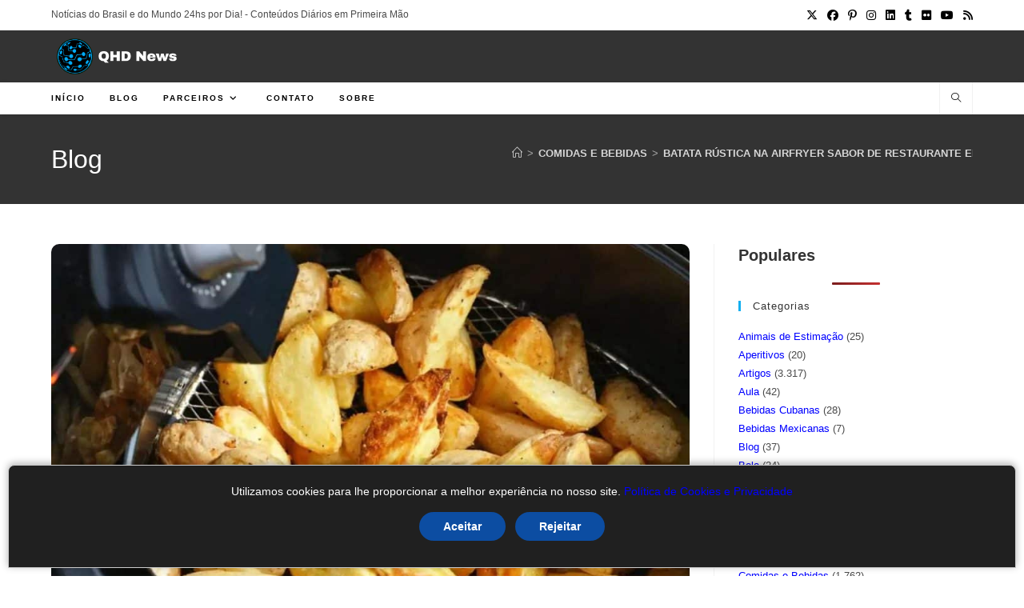

--- FILE ---
content_type: text/html; charset=UTF-8
request_url: https://qhd.com.br/batata-rustica-na-airfryer-sabor-de-restaurante-em-casa/
body_size: 32759
content:
<!DOCTYPE html>
<html class="html" lang="pt-BR" prefix="og: https://ogp.me/ns#">
<head><meta charset="UTF-8"><script>if(navigator.userAgent.match(/MSIE|Internet Explorer/i)||navigator.userAgent.match(/Trident\/7\..*?rv:11/i)){var href=document.location.href;if(!href.match(/[?&]nowprocket/)){if(href.indexOf("?")==-1){if(href.indexOf("#")==-1){document.location.href=href+"?nowprocket=1"}else{document.location.href=href.replace("#","?nowprocket=1#")}}else{if(href.indexOf("#")==-1){document.location.href=href+"&nowprocket=1"}else{document.location.href=href.replace("#","&nowprocket=1#")}}}}</script><script>(()=>{class RocketLazyLoadScripts{constructor(){this.v="2.0.3",this.userEvents=["keydown","keyup","mousedown","mouseup","mousemove","mouseover","mouseenter","mouseout","mouseleave","touchmove","touchstart","touchend","touchcancel","wheel","click","dblclick","input","visibilitychange"],this.attributeEvents=["onblur","onclick","oncontextmenu","ondblclick","onfocus","onmousedown","onmouseenter","onmouseleave","onmousemove","onmouseout","onmouseover","onmouseup","onmousewheel","onscroll","onsubmit"]}async t(){this.i(),this.o(),/iP(ad|hone)/.test(navigator.userAgent)&&this.h(),this.u(),this.l(this),this.m(),this.k(this),this.p(this),this._(),await Promise.all([this.R(),this.L()]),this.lastBreath=Date.now(),this.S(this),this.P(),this.D(),this.O(),this.M(),await this.C(this.delayedScripts.normal),await this.C(this.delayedScripts.defer),await this.C(this.delayedScripts.async),this.F("domReady"),await this.T(),await this.j(),await this.I(),this.F("windowLoad"),await this.A(),window.dispatchEvent(new Event("rocket-allScriptsLoaded")),this.everythingLoaded=!0,this.lastTouchEnd&&await new Promise((t=>setTimeout(t,500-Date.now()+this.lastTouchEnd))),this.H(),this.F("all"),this.U(),this.W()}i(){this.CSPIssue=sessionStorage.getItem("rocketCSPIssue"),document.addEventListener("securitypolicyviolation",(t=>{this.CSPIssue||"script-src-elem"!==t.violatedDirective||"data"!==t.blockedURI||(this.CSPIssue=!0,sessionStorage.setItem("rocketCSPIssue",!0))}),{isRocket:!0})}o(){window.addEventListener("pageshow",(t=>{this.persisted=t.persisted,this.realWindowLoadedFired=!0}),{isRocket:!0}),window.addEventListener("pagehide",(()=>{this.onFirstUserAction=null}),{isRocket:!0})}h(){let t;function e(e){t=e}window.addEventListener("touchstart",e,{isRocket:!0}),window.addEventListener("touchend",(function i(o){Math.abs(o.changedTouches[0].pageX-t.changedTouches[0].pageX)<10&&Math.abs(o.changedTouches[0].pageY-t.changedTouches[0].pageY)<10&&o.timeStamp-t.timeStamp<200&&(o.target.dispatchEvent(new PointerEvent("click",{target:o.target,bubbles:!0,cancelable:!0,detail:1})),event.preventDefault(),window.removeEventListener("touchstart",e,{isRocket:!0}),window.removeEventListener("touchend",i,{isRocket:!0}))}),{isRocket:!0})}q(t){this.userActionTriggered||("mousemove"!==t.type||this.firstMousemoveIgnored?"keyup"===t.type||"mouseover"===t.type||"mouseout"===t.type||(this.userActionTriggered=!0,this.onFirstUserAction&&this.onFirstUserAction()):this.firstMousemoveIgnored=!0),"click"===t.type&&t.preventDefault(),this.savedUserEvents.length>0&&(t.stopPropagation(),t.stopImmediatePropagation()),"touchstart"===this.lastEvent&&"touchend"===t.type&&(this.lastTouchEnd=Date.now()),"click"===t.type&&(this.lastTouchEnd=0),this.lastEvent=t.type,this.savedUserEvents.push(t)}u(){this.savedUserEvents=[],this.userEventHandler=this.q.bind(this),this.userEvents.forEach((t=>window.addEventListener(t,this.userEventHandler,{passive:!1,isRocket:!0})))}U(){this.userEvents.forEach((t=>window.removeEventListener(t,this.userEventHandler,{passive:!1,isRocket:!0}))),this.savedUserEvents.forEach((t=>{t.target.dispatchEvent(new window[t.constructor.name](t.type,t))}))}m(){this.eventsMutationObserver=new MutationObserver((t=>{const e="return false";for(const i of t){if("attributes"===i.type){const t=i.target.getAttribute(i.attributeName);t&&t!==e&&(i.target.setAttribute("data-rocket-"+i.attributeName,t),i.target["rocket"+i.attributeName]=new Function("event",t),i.target.setAttribute(i.attributeName,e))}"childList"===i.type&&i.addedNodes.forEach((t=>{if(t.nodeType===Node.ELEMENT_NODE)for(const i of t.attributes)this.attributeEvents.includes(i.name)&&i.value&&""!==i.value&&(t.setAttribute("data-rocket-"+i.name,i.value),t["rocket"+i.name]=new Function("event",i.value),t.setAttribute(i.name,e))}))}})),this.eventsMutationObserver.observe(document,{subtree:!0,childList:!0,attributeFilter:this.attributeEvents})}H(){this.eventsMutationObserver.disconnect(),this.attributeEvents.forEach((t=>{document.querySelectorAll("[data-rocket-"+t+"]").forEach((e=>{e.setAttribute(t,e.getAttribute("data-rocket-"+t)),e.removeAttribute("data-rocket-"+t)}))}))}k(t){Object.defineProperty(HTMLElement.prototype,"onclick",{get(){return this.rocketonclick||null},set(e){this.rocketonclick=e,this.setAttribute(t.everythingLoaded?"onclick":"data-rocket-onclick","this.rocketonclick(event)")}})}S(t){function e(e,i){let o=e[i];e[i]=null,Object.defineProperty(e,i,{get:()=>o,set(s){t.everythingLoaded?o=s:e["rocket"+i]=o=s}})}e(document,"onreadystatechange"),e(window,"onload"),e(window,"onpageshow");try{Object.defineProperty(document,"readyState",{get:()=>t.rocketReadyState,set(e){t.rocketReadyState=e},configurable:!0}),document.readyState="loading"}catch(t){console.log("WPRocket DJE readyState conflict, bypassing")}}l(t){this.originalAddEventListener=EventTarget.prototype.addEventListener,this.originalRemoveEventListener=EventTarget.prototype.removeEventListener,this.savedEventListeners=[],EventTarget.prototype.addEventListener=function(e,i,o){o&&o.isRocket||!t.B(e,this)&&!t.userEvents.includes(e)||t.B(e,this)&&!t.userActionTriggered||e.startsWith("rocket-")||t.everythingLoaded?t.originalAddEventListener.call(this,e,i,o):t.savedEventListeners.push({target:this,remove:!1,type:e,func:i,options:o})},EventTarget.prototype.removeEventListener=function(e,i,o){o&&o.isRocket||!t.B(e,this)&&!t.userEvents.includes(e)||t.B(e,this)&&!t.userActionTriggered||e.startsWith("rocket-")||t.everythingLoaded?t.originalRemoveEventListener.call(this,e,i,o):t.savedEventListeners.push({target:this,remove:!0,type:e,func:i,options:o})}}F(t){"all"===t&&(EventTarget.prototype.addEventListener=this.originalAddEventListener,EventTarget.prototype.removeEventListener=this.originalRemoveEventListener),this.savedEventListeners=this.savedEventListeners.filter((e=>{let i=e.type,o=e.target||window;return"domReady"===t&&"DOMContentLoaded"!==i&&"readystatechange"!==i||("windowLoad"===t&&"load"!==i&&"readystatechange"!==i&&"pageshow"!==i||(this.B(i,o)&&(i="rocket-"+i),e.remove?o.removeEventListener(i,e.func,e.options):o.addEventListener(i,e.func,e.options),!1))}))}p(t){let e;function i(e){return t.everythingLoaded?e:e.split(" ").map((t=>"load"===t||t.startsWith("load.")?"rocket-jquery-load":t)).join(" ")}function o(o){function s(e){const s=o.fn[e];o.fn[e]=o.fn.init.prototype[e]=function(){return this[0]===window&&t.userActionTriggered&&("string"==typeof arguments[0]||arguments[0]instanceof String?arguments[0]=i(arguments[0]):"object"==typeof arguments[0]&&Object.keys(arguments[0]).forEach((t=>{const e=arguments[0][t];delete arguments[0][t],arguments[0][i(t)]=e}))),s.apply(this,arguments),this}}if(o&&o.fn&&!t.allJQueries.includes(o)){const e={DOMContentLoaded:[],"rocket-DOMContentLoaded":[]};for(const t in e)document.addEventListener(t,(()=>{e[t].forEach((t=>t()))}),{isRocket:!0});o.fn.ready=o.fn.init.prototype.ready=function(i){function s(){parseInt(o.fn.jquery)>2?setTimeout((()=>i.bind(document)(o))):i.bind(document)(o)}return t.realDomReadyFired?!t.userActionTriggered||t.fauxDomReadyFired?s():e["rocket-DOMContentLoaded"].push(s):e.DOMContentLoaded.push(s),o([])},s("on"),s("one"),s("off"),t.allJQueries.push(o)}e=o}t.allJQueries=[],o(window.jQuery),Object.defineProperty(window,"jQuery",{get:()=>e,set(t){o(t)}})}P(){const t=new Map;document.write=document.writeln=function(e){const i=document.currentScript,o=document.createRange(),s=i.parentElement;let n=t.get(i);void 0===n&&(n=i.nextSibling,t.set(i,n));const c=document.createDocumentFragment();o.setStart(c,0),c.appendChild(o.createContextualFragment(e)),s.insertBefore(c,n)}}async R(){return new Promise((t=>{this.userActionTriggered?t():this.onFirstUserAction=t}))}async L(){return new Promise((t=>{document.addEventListener("DOMContentLoaded",(()=>{this.realDomReadyFired=!0,t()}),{isRocket:!0})}))}async I(){return this.realWindowLoadedFired?Promise.resolve():new Promise((t=>{window.addEventListener("load",t,{isRocket:!0})}))}M(){this.pendingScripts=[];this.scriptsMutationObserver=new MutationObserver((t=>{for(const e of t)e.addedNodes.forEach((t=>{"SCRIPT"!==t.tagName||t.noModule||t.isWPRocket||this.pendingScripts.push({script:t,promise:new Promise((e=>{const i=()=>{const i=this.pendingScripts.findIndex((e=>e.script===t));i>=0&&this.pendingScripts.splice(i,1),e()};t.addEventListener("load",i,{isRocket:!0}),t.addEventListener("error",i,{isRocket:!0}),setTimeout(i,1e3)}))})}))})),this.scriptsMutationObserver.observe(document,{childList:!0,subtree:!0})}async j(){await this.J(),this.pendingScripts.length?(await this.pendingScripts[0].promise,await this.j()):this.scriptsMutationObserver.disconnect()}D(){this.delayedScripts={normal:[],async:[],defer:[]},document.querySelectorAll("script[type$=rocketlazyloadscript]").forEach((t=>{t.hasAttribute("data-rocket-src")?t.hasAttribute("async")&&!1!==t.async?this.delayedScripts.async.push(t):t.hasAttribute("defer")&&!1!==t.defer||"module"===t.getAttribute("data-rocket-type")?this.delayedScripts.defer.push(t):this.delayedScripts.normal.push(t):this.delayedScripts.normal.push(t)}))}async _(){await this.L();let t=[];document.querySelectorAll("script[type$=rocketlazyloadscript][data-rocket-src]").forEach((e=>{let i=e.getAttribute("data-rocket-src");if(i&&!i.startsWith("data:")){i.startsWith("//")&&(i=location.protocol+i);try{const o=new URL(i).origin;o!==location.origin&&t.push({src:o,crossOrigin:e.crossOrigin||"module"===e.getAttribute("data-rocket-type")})}catch(t){}}})),t=[...new Map(t.map((t=>[JSON.stringify(t),t]))).values()],this.N(t,"preconnect")}async $(t){if(await this.G(),!0!==t.noModule||!("noModule"in HTMLScriptElement.prototype))return new Promise((e=>{let i;function o(){(i||t).setAttribute("data-rocket-status","executed"),e()}try{if(navigator.userAgent.includes("Firefox/")||""===navigator.vendor||this.CSPIssue)i=document.createElement("script"),[...t.attributes].forEach((t=>{let e=t.nodeName;"type"!==e&&("data-rocket-type"===e&&(e="type"),"data-rocket-src"===e&&(e="src"),i.setAttribute(e,t.nodeValue))})),t.text&&(i.text=t.text),t.nonce&&(i.nonce=t.nonce),i.hasAttribute("src")?(i.addEventListener("load",o,{isRocket:!0}),i.addEventListener("error",(()=>{i.setAttribute("data-rocket-status","failed-network"),e()}),{isRocket:!0}),setTimeout((()=>{i.isConnected||e()}),1)):(i.text=t.text,o()),i.isWPRocket=!0,t.parentNode.replaceChild(i,t);else{const i=t.getAttribute("data-rocket-type"),s=t.getAttribute("data-rocket-src");i?(t.type=i,t.removeAttribute("data-rocket-type")):t.removeAttribute("type"),t.addEventListener("load",o,{isRocket:!0}),t.addEventListener("error",(i=>{this.CSPIssue&&i.target.src.startsWith("data:")?(console.log("WPRocket: CSP fallback activated"),t.removeAttribute("src"),this.$(t).then(e)):(t.setAttribute("data-rocket-status","failed-network"),e())}),{isRocket:!0}),s?(t.fetchPriority="high",t.removeAttribute("data-rocket-src"),t.src=s):t.src="data:text/javascript;base64,"+window.btoa(unescape(encodeURIComponent(t.text)))}}catch(i){t.setAttribute("data-rocket-status","failed-transform"),e()}}));t.setAttribute("data-rocket-status","skipped")}async C(t){const e=t.shift();return e?(e.isConnected&&await this.$(e),this.C(t)):Promise.resolve()}O(){this.N([...this.delayedScripts.normal,...this.delayedScripts.defer,...this.delayedScripts.async],"preload")}N(t,e){this.trash=this.trash||[];let i=!0;var o=document.createDocumentFragment();t.forEach((t=>{const s=t.getAttribute&&t.getAttribute("data-rocket-src")||t.src;if(s&&!s.startsWith("data:")){const n=document.createElement("link");n.href=s,n.rel=e,"preconnect"!==e&&(n.as="script",n.fetchPriority=i?"high":"low"),t.getAttribute&&"module"===t.getAttribute("data-rocket-type")&&(n.crossOrigin=!0),t.crossOrigin&&(n.crossOrigin=t.crossOrigin),t.integrity&&(n.integrity=t.integrity),t.nonce&&(n.nonce=t.nonce),o.appendChild(n),this.trash.push(n),i=!1}})),document.head.appendChild(o)}W(){this.trash.forEach((t=>t.remove()))}async T(){try{document.readyState="interactive"}catch(t){}this.fauxDomReadyFired=!0;try{await this.G(),document.dispatchEvent(new Event("rocket-readystatechange")),await this.G(),document.rocketonreadystatechange&&document.rocketonreadystatechange(),await this.G(),document.dispatchEvent(new Event("rocket-DOMContentLoaded")),await this.G(),window.dispatchEvent(new Event("rocket-DOMContentLoaded"))}catch(t){console.error(t)}}async A(){try{document.readyState="complete"}catch(t){}try{await this.G(),document.dispatchEvent(new Event("rocket-readystatechange")),await this.G(),document.rocketonreadystatechange&&document.rocketonreadystatechange(),await this.G(),window.dispatchEvent(new Event("rocket-load")),await this.G(),window.rocketonload&&window.rocketonload(),await this.G(),this.allJQueries.forEach((t=>t(window).trigger("rocket-jquery-load"))),await this.G();const t=new Event("rocket-pageshow");t.persisted=this.persisted,window.dispatchEvent(t),await this.G(),window.rocketonpageshow&&window.rocketonpageshow({persisted:this.persisted})}catch(t){console.error(t)}}async G(){Date.now()-this.lastBreath>45&&(await this.J(),this.lastBreath=Date.now())}async J(){return document.hidden?new Promise((t=>setTimeout(t))):new Promise((t=>requestAnimationFrame(t)))}B(t,e){return e===document&&"readystatechange"===t||(e===document&&"DOMContentLoaded"===t||(e===window&&"DOMContentLoaded"===t||(e===window&&"load"===t||e===window&&"pageshow"===t)))}static run(){(new RocketLazyLoadScripts).t()}}RocketLazyLoadScripts.run()})();</script>
	
	<link rel="profile" href="https://gmpg.org/xfn/11">

		<style>img:is([sizes="auto" i], [sizes^="auto," i]) { contain-intrinsic-size: 3000px 1500px }</style>
	<meta name="viewport" content="width=device-width, initial-scale=1">
<!-- Otimização dos mecanismos de pesquisa pelo Rank Math PRO - https://rankmath.com/ -->
<title>Batata Rústica Na Airfryer Sabor De Restaurante Em Casa - QHD News</title>
<meta name="description" content="Aprenda a fazer Batata Rústica na Airfryer! Uma receita prática, deliciosa e que traz o sabor de restaurante para a sua casa. Experimente! Esta publicação Batata Rústica na Airfryer Sabor de Restaurante em Casa foi referenciada pela primeira vez no blog Receitas e Cozinha."/>
<meta name="robots" content="follow, index, max-snippet:-1, max-video-preview:-1, max-image-preview:large"/>
<link rel="canonical" href="https://qhd.com.br/batata-rustica-na-airfryer-sabor-de-restaurante-em-casa/" />
<meta property="og:locale" content="pt_BR" />
<meta property="og:type" content="article" />
<meta property="og:title" content="Batata Rústica Na Airfryer Sabor De Restaurante Em Casa - QHD News" />
<meta property="og:description" content="Aprenda a fazer Batata Rústica na Airfryer! Uma receita prática, deliciosa e que traz o sabor de restaurante para a sua casa. Experimente! Esta publicação Batata Rústica na Airfryer Sabor de Restaurante em Casa foi referenciada pela primeira vez no blog Receitas e Cozinha." />
<meta property="og:url" content="https://qhd.com.br/batata-rustica-na-airfryer-sabor-de-restaurante-em-casa/" />
<meta property="og:site_name" content="QHD News" />
<meta property="article:publisher" content="https://www.facebook.com/QHD.News.24hs/" />
<meta property="article:author" content="https://www.facebook.com/rctv1" />
<meta property="article:tag" content="receitas e cozinha" />
<meta property="article:section" content="Comidas e Bebidas" />
<meta property="fb:app_id" content="396734740882097" />
<meta property="article:published_time" content="2023-08-15T23:27:19-03:00" />
<meta name="twitter:card" content="summary_large_image" />
<meta name="twitter:title" content="Batata Rústica Na Airfryer Sabor De Restaurante Em Casa - QHD News" />
<meta name="twitter:description" content="Aprenda a fazer Batata Rústica na Airfryer! Uma receita prática, deliciosa e que traz o sabor de restaurante para a sua casa. Experimente! Esta publicação Batata Rústica na Airfryer Sabor de Restaurante em Casa foi referenciada pela primeira vez no blog Receitas e Cozinha." />
<meta name="twitter:site" content="@QHDNews" />
<meta name="twitter:creator" content="@QHDNews" />
<meta name="twitter:label1" content="Escrito por" />
<meta name="twitter:data1" content="Receitas e Cozinha" />
<meta name="twitter:label2" content="Tempo para leitura" />
<meta name="twitter:data2" content="2 minutos" />
<script type="application/ld+json" class="rank-math-schema-pro">{"@context":"https://schema.org","@graph":[{"@type":["Person","Organization"],"@id":"https://qhd.com.br/#person","name":"Mestre","sameAs":["https://www.facebook.com/QHD.News.24hs/","https://twitter.com/QHDNews"],"logo":{"@type":"ImageObject","@id":"https://qhd.com.br/#logo","url":"https://qhd.com.br/wp-content/uploads/2022/02/cropped-RDA-QHD-News-Logo-Banner-Transparente-290-x76.png","contentUrl":"https://qhd.com.br/wp-content/uploads/2022/02/cropped-RDA-QHD-News-Logo-Banner-Transparente-290-x76.png","caption":"Mestre","inLanguage":"pt-BR"},"image":{"@type":"ImageObject","@id":"https://qhd.com.br/#logo","url":"https://qhd.com.br/wp-content/uploads/2022/02/cropped-RDA-QHD-News-Logo-Banner-Transparente-290-x76.png","contentUrl":"https://qhd.com.br/wp-content/uploads/2022/02/cropped-RDA-QHD-News-Logo-Banner-Transparente-290-x76.png","caption":"Mestre","inLanguage":"pt-BR"}},{"@type":"WebSite","@id":"https://qhd.com.br/#website","url":"https://qhd.com.br","name":"Mestre","publisher":{"@id":"https://qhd.com.br/#person"},"inLanguage":"pt-BR"},{"@type":"ImageObject","@id":"https://qhd.com.br/wp-content/uploads/2023/08/batata-rustica-na-airfryer-sabor-de-restaurante-em-casa.jpg","url":"https://qhd.com.br/wp-content/uploads/2023/08/batata-rustica-na-airfryer-sabor-de-restaurante-em-casa.jpg","width":"200","height":"200","inLanguage":"pt-BR"},{"@type":"WebPage","@id":"https://qhd.com.br/batata-rustica-na-airfryer-sabor-de-restaurante-em-casa/#webpage","url":"https://qhd.com.br/batata-rustica-na-airfryer-sabor-de-restaurante-em-casa/","name":"Batata R\u00fastica Na Airfryer Sabor De Restaurante Em Casa - QHD News","datePublished":"2023-08-15T23:27:19-03:00","dateModified":"2023-08-15T23:27:19-03:00","isPartOf":{"@id":"https://qhd.com.br/#website"},"primaryImageOfPage":{"@id":"https://qhd.com.br/wp-content/uploads/2023/08/batata-rustica-na-airfryer-sabor-de-restaurante-em-casa.jpg"},"inLanguage":"pt-BR"},{"@type":"Person","@id":"https://qhd.com.br/batata-rustica-na-airfryer-sabor-de-restaurante-em-casa/#author","name":"Receitas e Cozinha","image":{"@type":"ImageObject","@id":"https://secure.gravatar.com/avatar/1034981e7d6146998a76aecfd5b02b4505c9a108f0e1e7dc2156fac7eafeb619?s=96&amp;d=mm&amp;r=g","url":"https://secure.gravatar.com/avatar/1034981e7d6146998a76aecfd5b02b4505c9a108f0e1e7dc2156fac7eafeb619?s=96&amp;d=mm&amp;r=g","caption":"Receitas e Cozinha","inLanguage":"pt-BR"},"sameAs":["http://receitasecozinha.com/"]},{"@type":"NewsArticle","headline":"Batata R\u00fastica Na Airfryer Sabor De Restaurante Em Casa - QHD News","datePublished":"2023-08-15T23:27:19-03:00","dateModified":"2023-08-15T23:27:19-03:00","articleSection":"Comidas e Bebidas, RDA","author":{"@id":"https://qhd.com.br/batata-rustica-na-airfryer-sabor-de-restaurante-em-casa/#author","name":"Receitas e Cozinha"},"publisher":{"@id":"https://qhd.com.br/#person"},"description":"Aprenda a fazer Batata R\u00fastica na Airfryer! Uma receita pr\u00e1tica, deliciosa e que traz o sabor de restaurante para a sua casa. Experimente! Esta publica\u00e7\u00e3o Batata R\u00fastica na Airfryer Sabor de Restaurante em Casa foi referenciada pela primeira vez no blog Receitas e Cozinha.","copyrightYear":"2023","copyrightHolder":{"@id":"https://qhd.com.br/#person"},"name":"Batata R\u00fastica Na Airfryer Sabor De Restaurante Em Casa - QHD News","@id":"https://qhd.com.br/batata-rustica-na-airfryer-sabor-de-restaurante-em-casa/#richSnippet","isPartOf":{"@id":"https://qhd.com.br/batata-rustica-na-airfryer-sabor-de-restaurante-em-casa/#webpage"},"image":{"@id":"https://qhd.com.br/wp-content/uploads/2023/08/batata-rustica-na-airfryer-sabor-de-restaurante-em-casa.jpg"},"inLanguage":"pt-BR","mainEntityOfPage":{"@id":"https://qhd.com.br/batata-rustica-na-airfryer-sabor-de-restaurante-em-casa/#webpage"}}]}</script>
<!-- /Plugin de SEO Rank Math para WordPress -->

<link rel='dns-prefetch' href='//www.googletagmanager.com' />

<link rel="alternate" type="application/rss+xml" title="Feed para QHD News &raquo;" href="https://qhd.com.br/feed/" />
<script id="wpp-js" src="https://qhd.com.br/wp-content/plugins/wordpress-popular-posts/assets/js/wpp.min.js?ver=7.3.3" data-sampling="0" data-sampling-rate="100" data-api-url="https://qhd.com.br/wp-json/wordpress-popular-posts" data-post-id="40373" data-token="b81c04468f" data-lang="0" data-debug="0"></script>
<link rel="alternate" type="application/rss+xml" title="Feed de QHD News &raquo; Story" href="https://qhd.com.br/web-stories/feed/"><link data-minify="1" rel='stylesheet' id='truepush-admin-menu-styles-css' href='https://qhd.com.br/wp-content/cache/min/1/wp-content/plugins/truepush-free-web-push-notifications/views/css/truepush-menu-styles.css?ver=1756898837' media='all' />
<link rel='stylesheet' id='wp-block-library-css' href='https://qhd.com.br/wp-includes/css/dist/block-library/style.min.css?ver=6.8.2' media='all' />
<style id='wp-block-library-theme-inline-css'>
.wp-block-audio :where(figcaption){color:#555;font-size:13px;text-align:center}.is-dark-theme .wp-block-audio :where(figcaption){color:#ffffffa6}.wp-block-audio{margin:0 0 1em}.wp-block-code{border:1px solid #ccc;border-radius:4px;font-family:Menlo,Consolas,monaco,monospace;padding:.8em 1em}.wp-block-embed :where(figcaption){color:#555;font-size:13px;text-align:center}.is-dark-theme .wp-block-embed :where(figcaption){color:#ffffffa6}.wp-block-embed{margin:0 0 1em}.blocks-gallery-caption{color:#555;font-size:13px;text-align:center}.is-dark-theme .blocks-gallery-caption{color:#ffffffa6}:root :where(.wp-block-image figcaption){color:#555;font-size:13px;text-align:center}.is-dark-theme :root :where(.wp-block-image figcaption){color:#ffffffa6}.wp-block-image{margin:0 0 1em}.wp-block-pullquote{border-bottom:4px solid;border-top:4px solid;color:currentColor;margin-bottom:1.75em}.wp-block-pullquote cite,.wp-block-pullquote footer,.wp-block-pullquote__citation{color:currentColor;font-size:.8125em;font-style:normal;text-transform:uppercase}.wp-block-quote{border-left:.25em solid;margin:0 0 1.75em;padding-left:1em}.wp-block-quote cite,.wp-block-quote footer{color:currentColor;font-size:.8125em;font-style:normal;position:relative}.wp-block-quote:where(.has-text-align-right){border-left:none;border-right:.25em solid;padding-left:0;padding-right:1em}.wp-block-quote:where(.has-text-align-center){border:none;padding-left:0}.wp-block-quote.is-large,.wp-block-quote.is-style-large,.wp-block-quote:where(.is-style-plain){border:none}.wp-block-search .wp-block-search__label{font-weight:700}.wp-block-search__button{border:1px solid #ccc;padding:.375em .625em}:where(.wp-block-group.has-background){padding:1.25em 2.375em}.wp-block-separator.has-css-opacity{opacity:.4}.wp-block-separator{border:none;border-bottom:2px solid;margin-left:auto;margin-right:auto}.wp-block-separator.has-alpha-channel-opacity{opacity:1}.wp-block-separator:not(.is-style-wide):not(.is-style-dots){width:100px}.wp-block-separator.has-background:not(.is-style-dots){border-bottom:none;height:1px}.wp-block-separator.has-background:not(.is-style-wide):not(.is-style-dots){height:2px}.wp-block-table{margin:0 0 1em}.wp-block-table td,.wp-block-table th{word-break:normal}.wp-block-table :where(figcaption){color:#555;font-size:13px;text-align:center}.is-dark-theme .wp-block-table :where(figcaption){color:#ffffffa6}.wp-block-video :where(figcaption){color:#555;font-size:13px;text-align:center}.is-dark-theme .wp-block-video :where(figcaption){color:#ffffffa6}.wp-block-video{margin:0 0 1em}:root :where(.wp-block-template-part.has-background){margin-bottom:0;margin-top:0;padding:1.25em 2.375em}
</style>
<style id='classic-theme-styles-inline-css'>
/*! This file is auto-generated */
.wp-block-button__link{color:#fff;background-color:#32373c;border-radius:9999px;box-shadow:none;text-decoration:none;padding:calc(.667em + 2px) calc(1.333em + 2px);font-size:1.125em}.wp-block-file__button{background:#32373c;color:#fff;text-decoration:none}
</style>
<style id='global-styles-inline-css'>
:root{--wp--preset--aspect-ratio--square: 1;--wp--preset--aspect-ratio--4-3: 4/3;--wp--preset--aspect-ratio--3-4: 3/4;--wp--preset--aspect-ratio--3-2: 3/2;--wp--preset--aspect-ratio--2-3: 2/3;--wp--preset--aspect-ratio--16-9: 16/9;--wp--preset--aspect-ratio--9-16: 9/16;--wp--preset--color--black: #000000;--wp--preset--color--cyan-bluish-gray: #abb8c3;--wp--preset--color--white: #ffffff;--wp--preset--color--pale-pink: #f78da7;--wp--preset--color--vivid-red: #cf2e2e;--wp--preset--color--luminous-vivid-orange: #ff6900;--wp--preset--color--luminous-vivid-amber: #fcb900;--wp--preset--color--light-green-cyan: #7bdcb5;--wp--preset--color--vivid-green-cyan: #00d084;--wp--preset--color--pale-cyan-blue: #8ed1fc;--wp--preset--color--vivid-cyan-blue: #0693e3;--wp--preset--color--vivid-purple: #9b51e0;--wp--preset--gradient--vivid-cyan-blue-to-vivid-purple: linear-gradient(135deg,rgba(6,147,227,1) 0%,rgb(155,81,224) 100%);--wp--preset--gradient--light-green-cyan-to-vivid-green-cyan: linear-gradient(135deg,rgb(122,220,180) 0%,rgb(0,208,130) 100%);--wp--preset--gradient--luminous-vivid-amber-to-luminous-vivid-orange: linear-gradient(135deg,rgba(252,185,0,1) 0%,rgba(255,105,0,1) 100%);--wp--preset--gradient--luminous-vivid-orange-to-vivid-red: linear-gradient(135deg,rgba(255,105,0,1) 0%,rgb(207,46,46) 100%);--wp--preset--gradient--very-light-gray-to-cyan-bluish-gray: linear-gradient(135deg,rgb(238,238,238) 0%,rgb(169,184,195) 100%);--wp--preset--gradient--cool-to-warm-spectrum: linear-gradient(135deg,rgb(74,234,220) 0%,rgb(151,120,209) 20%,rgb(207,42,186) 40%,rgb(238,44,130) 60%,rgb(251,105,98) 80%,rgb(254,248,76) 100%);--wp--preset--gradient--blush-light-purple: linear-gradient(135deg,rgb(255,206,236) 0%,rgb(152,150,240) 100%);--wp--preset--gradient--blush-bordeaux: linear-gradient(135deg,rgb(254,205,165) 0%,rgb(254,45,45) 50%,rgb(107,0,62) 100%);--wp--preset--gradient--luminous-dusk: linear-gradient(135deg,rgb(255,203,112) 0%,rgb(199,81,192) 50%,rgb(65,88,208) 100%);--wp--preset--gradient--pale-ocean: linear-gradient(135deg,rgb(255,245,203) 0%,rgb(182,227,212) 50%,rgb(51,167,181) 100%);--wp--preset--gradient--electric-grass: linear-gradient(135deg,rgb(202,248,128) 0%,rgb(113,206,126) 100%);--wp--preset--gradient--midnight: linear-gradient(135deg,rgb(2,3,129) 0%,rgb(40,116,252) 100%);--wp--preset--font-size--small: 13px;--wp--preset--font-size--medium: 20px;--wp--preset--font-size--large: 36px;--wp--preset--font-size--x-large: 42px;--wp--preset--spacing--20: 0.44rem;--wp--preset--spacing--30: 0.67rem;--wp--preset--spacing--40: 1rem;--wp--preset--spacing--50: 1.5rem;--wp--preset--spacing--60: 2.25rem;--wp--preset--spacing--70: 3.38rem;--wp--preset--spacing--80: 5.06rem;--wp--preset--shadow--natural: 6px 6px 9px rgba(0, 0, 0, 0.2);--wp--preset--shadow--deep: 12px 12px 50px rgba(0, 0, 0, 0.4);--wp--preset--shadow--sharp: 6px 6px 0px rgba(0, 0, 0, 0.2);--wp--preset--shadow--outlined: 6px 6px 0px -3px rgba(255, 255, 255, 1), 6px 6px rgba(0, 0, 0, 1);--wp--preset--shadow--crisp: 6px 6px 0px rgba(0, 0, 0, 1);}:where(.is-layout-flex){gap: 0.5em;}:where(.is-layout-grid){gap: 0.5em;}body .is-layout-flex{display: flex;}.is-layout-flex{flex-wrap: wrap;align-items: center;}.is-layout-flex > :is(*, div){margin: 0;}body .is-layout-grid{display: grid;}.is-layout-grid > :is(*, div){margin: 0;}:where(.wp-block-columns.is-layout-flex){gap: 2em;}:where(.wp-block-columns.is-layout-grid){gap: 2em;}:where(.wp-block-post-template.is-layout-flex){gap: 1.25em;}:where(.wp-block-post-template.is-layout-grid){gap: 1.25em;}.has-black-color{color: var(--wp--preset--color--black) !important;}.has-cyan-bluish-gray-color{color: var(--wp--preset--color--cyan-bluish-gray) !important;}.has-white-color{color: var(--wp--preset--color--white) !important;}.has-pale-pink-color{color: var(--wp--preset--color--pale-pink) !important;}.has-vivid-red-color{color: var(--wp--preset--color--vivid-red) !important;}.has-luminous-vivid-orange-color{color: var(--wp--preset--color--luminous-vivid-orange) !important;}.has-luminous-vivid-amber-color{color: var(--wp--preset--color--luminous-vivid-amber) !important;}.has-light-green-cyan-color{color: var(--wp--preset--color--light-green-cyan) !important;}.has-vivid-green-cyan-color{color: var(--wp--preset--color--vivid-green-cyan) !important;}.has-pale-cyan-blue-color{color: var(--wp--preset--color--pale-cyan-blue) !important;}.has-vivid-cyan-blue-color{color: var(--wp--preset--color--vivid-cyan-blue) !important;}.has-vivid-purple-color{color: var(--wp--preset--color--vivid-purple) !important;}.has-black-background-color{background-color: var(--wp--preset--color--black) !important;}.has-cyan-bluish-gray-background-color{background-color: var(--wp--preset--color--cyan-bluish-gray) !important;}.has-white-background-color{background-color: var(--wp--preset--color--white) !important;}.has-pale-pink-background-color{background-color: var(--wp--preset--color--pale-pink) !important;}.has-vivid-red-background-color{background-color: var(--wp--preset--color--vivid-red) !important;}.has-luminous-vivid-orange-background-color{background-color: var(--wp--preset--color--luminous-vivid-orange) !important;}.has-luminous-vivid-amber-background-color{background-color: var(--wp--preset--color--luminous-vivid-amber) !important;}.has-light-green-cyan-background-color{background-color: var(--wp--preset--color--light-green-cyan) !important;}.has-vivid-green-cyan-background-color{background-color: var(--wp--preset--color--vivid-green-cyan) !important;}.has-pale-cyan-blue-background-color{background-color: var(--wp--preset--color--pale-cyan-blue) !important;}.has-vivid-cyan-blue-background-color{background-color: var(--wp--preset--color--vivid-cyan-blue) !important;}.has-vivid-purple-background-color{background-color: var(--wp--preset--color--vivid-purple) !important;}.has-black-border-color{border-color: var(--wp--preset--color--black) !important;}.has-cyan-bluish-gray-border-color{border-color: var(--wp--preset--color--cyan-bluish-gray) !important;}.has-white-border-color{border-color: var(--wp--preset--color--white) !important;}.has-pale-pink-border-color{border-color: var(--wp--preset--color--pale-pink) !important;}.has-vivid-red-border-color{border-color: var(--wp--preset--color--vivid-red) !important;}.has-luminous-vivid-orange-border-color{border-color: var(--wp--preset--color--luminous-vivid-orange) !important;}.has-luminous-vivid-amber-border-color{border-color: var(--wp--preset--color--luminous-vivid-amber) !important;}.has-light-green-cyan-border-color{border-color: var(--wp--preset--color--light-green-cyan) !important;}.has-vivid-green-cyan-border-color{border-color: var(--wp--preset--color--vivid-green-cyan) !important;}.has-pale-cyan-blue-border-color{border-color: var(--wp--preset--color--pale-cyan-blue) !important;}.has-vivid-cyan-blue-border-color{border-color: var(--wp--preset--color--vivid-cyan-blue) !important;}.has-vivid-purple-border-color{border-color: var(--wp--preset--color--vivid-purple) !important;}.has-vivid-cyan-blue-to-vivid-purple-gradient-background{background: var(--wp--preset--gradient--vivid-cyan-blue-to-vivid-purple) !important;}.has-light-green-cyan-to-vivid-green-cyan-gradient-background{background: var(--wp--preset--gradient--light-green-cyan-to-vivid-green-cyan) !important;}.has-luminous-vivid-amber-to-luminous-vivid-orange-gradient-background{background: var(--wp--preset--gradient--luminous-vivid-amber-to-luminous-vivid-orange) !important;}.has-luminous-vivid-orange-to-vivid-red-gradient-background{background: var(--wp--preset--gradient--luminous-vivid-orange-to-vivid-red) !important;}.has-very-light-gray-to-cyan-bluish-gray-gradient-background{background: var(--wp--preset--gradient--very-light-gray-to-cyan-bluish-gray) !important;}.has-cool-to-warm-spectrum-gradient-background{background: var(--wp--preset--gradient--cool-to-warm-spectrum) !important;}.has-blush-light-purple-gradient-background{background: var(--wp--preset--gradient--blush-light-purple) !important;}.has-blush-bordeaux-gradient-background{background: var(--wp--preset--gradient--blush-bordeaux) !important;}.has-luminous-dusk-gradient-background{background: var(--wp--preset--gradient--luminous-dusk) !important;}.has-pale-ocean-gradient-background{background: var(--wp--preset--gradient--pale-ocean) !important;}.has-electric-grass-gradient-background{background: var(--wp--preset--gradient--electric-grass) !important;}.has-midnight-gradient-background{background: var(--wp--preset--gradient--midnight) !important;}.has-small-font-size{font-size: var(--wp--preset--font-size--small) !important;}.has-medium-font-size{font-size: var(--wp--preset--font-size--medium) !important;}.has-large-font-size{font-size: var(--wp--preset--font-size--large) !important;}.has-x-large-font-size{font-size: var(--wp--preset--font-size--x-large) !important;}
:where(.wp-block-post-template.is-layout-flex){gap: 1.25em;}:where(.wp-block-post-template.is-layout-grid){gap: 1.25em;}
:where(.wp-block-columns.is-layout-flex){gap: 2em;}:where(.wp-block-columns.is-layout-grid){gap: 2em;}
:root :where(.wp-block-pullquote){font-size: 1.5em;line-height: 1.6;}
</style>
<link rel='stylesheet' id='rctv-n8n-css' href='https://qhd.com.br/wp-content/plugins/rctv-n8n/css/rctv-n8n.css?ver=6.8.2' media='all' />
<link data-minify="1" rel='stylesheet' id='rctv-rdaclient-css' href='https://qhd.com.br/wp-content/cache/min/1/wp-content/plugins/rctv-rdaclient/css/rctv-rdaclient.css?ver=1756898837' media='all' />
<link data-minify="1" rel='stylesheet' id='rctv-perfil-preview-css-css' href='https://qhd.com.br/wp-content/cache/min/1/wp-content/plugins/rctv-rdaclient/css/rctv-rdaclient-perfis-preview.css?ver=1756898837' media='all' />
<link data-minify="1" rel='stylesheet' id='rctv-rdaclient-public-css' href='https://qhd.com.br/wp-content/cache/min/1/wp-content/plugins/rctv-rdaclient/css/rctv-rdaclient.css?ver=1756898837' media='all' />
<link data-minify="1" rel='stylesheet' id='rctv-wmsk-css' href='https://qhd.com.br/wp-content/cache/min/1/wp-content/plugins/rctv-wmsk/css/rctv-wmsk.css?ver=1756898837' media='all' />
<link data-minify="1" rel='stylesheet' id='rctv-wmsk-public-css' href='https://qhd.com.br/wp-content/cache/min/1/wp-content/plugins/rctv-wmsk/css/rctv-wmsk.css?ver=1756898837' media='all' />
<link data-minify="1" rel='stylesheet' id='rctv-consent-mode-css-css' href='https://qhd.com.br/wp-content/cache/min/1/wp-content/plugins/rctv-wmsk/css/rctv-wmsk-consent-mode.css?ver=1756898837' media='all' />
<link rel='stylesheet' id='toc-screen-css' href='https://qhd.com.br/wp-content/plugins/table-of-contents-plus/screen.min.css?ver=2411.1' media='all' />
<link rel='stylesheet' id='wp-show-posts-css' href='https://qhd.com.br/wp-content/plugins/wp-show-posts/css/wp-show-posts-min.css?ver=1.1.6' media='all' />
<link data-minify="1" rel='stylesheet' id='wordpress-popular-posts-css-css' href='https://qhd.com.br/wp-content/cache/min/1/wp-content/plugins/wordpress-popular-posts/assets/css/wpp.css?ver=1756898837' media='all' />
<link rel='stylesheet' id='oceanwp-style-css' href='https://qhd.com.br/wp-content/themes/oceanwp/assets/css/style.min.css?ver=1.0' media='all' />
<link data-minify="1" rel='stylesheet' id='child-style-css' href='https://qhd.com.br/wp-content/cache/min/1/wp-content/themes/oceanwp-child-theme-master/style.css?ver=1756898837' media='all' />
<link data-minify="1" rel='stylesheet' id='font-awesome-css' href='https://qhd.com.br/wp-content/cache/min/1/wp-content/themes/oceanwp/assets/fonts/fontawesome/css/all.min.css?ver=1756898837' media='all' />
<link data-minify="1" rel='stylesheet' id='simple-line-icons-css' href='https://qhd.com.br/wp-content/cache/min/1/wp-content/themes/oceanwp/assets/css/third/simple-line-icons.min.css?ver=1756898837' media='all' />
<link data-minify="1" rel='stylesheet' id='recent-posts-widget-with-thumbnails-public-style-css' href='https://qhd.com.br/wp-content/cache/min/1/wp-content/plugins/recent-posts-widget-with-thumbnails/public.css?ver=1756898837' media='all' />
<link data-minify="1" rel='stylesheet' id='oe-widgets-style-css' href='https://qhd.com.br/wp-content/cache/background-css/1/qhd.com.br/wp-content/cache/min/1/wp-content/plugins/ocean-extra/assets/css/widgets.css?ver=1756898837&wpr_t=1762817045' media='all' />
<style id='rocket-lazyload-inline-css'>
.rll-youtube-player{position:relative;padding-bottom:56.23%;height:0;overflow:hidden;max-width:100%;}.rll-youtube-player:focus-within{outline: 2px solid currentColor;outline-offset: 5px;}.rll-youtube-player iframe{position:absolute;top:0;left:0;width:100%;height:100%;z-index:100;background:0 0}.rll-youtube-player img{bottom:0;display:block;left:0;margin:auto;max-width:100%;width:100%;position:absolute;right:0;top:0;border:none;height:auto;-webkit-transition:.4s all;-moz-transition:.4s all;transition:.4s all}.rll-youtube-player img:hover{-webkit-filter:brightness(75%)}.rll-youtube-player .play{height:100%;width:100%;left:0;top:0;position:absolute;background:var(--wpr-bg-fd9a67bb-b41c-4b3f-8991-2dec6998964b) no-repeat center;background-color: transparent !important;cursor:pointer;border:none;}.wp-embed-responsive .wp-has-aspect-ratio .rll-youtube-player{position:absolute;padding-bottom:0;width:100%;height:100%;top:0;bottom:0;left:0;right:0}
</style>
<script type="rocketlazyloadscript" data-rocket-src="https://qhd.com.br/wp-includes/js/jquery/jquery.min.js?ver=3.7.1" id="jquery-core-js" data-rocket-defer defer></script>
<script type="rocketlazyloadscript" data-rocket-src="https://qhd.com.br/wp-includes/js/jquery/jquery-migrate.min.js?ver=3.4.1" id="jquery-migrate-js" data-rocket-defer defer></script>
<script type="rocketlazyloadscript" data-minify="1" data-rocket-src="https://qhd.com.br/wp-content/cache/min/1/wp-content/plugins/rctv-n8n/js/rctv-n8n-startup.js?ver=1756898837" id="rctv-n8n-startup-js" data-rocket-defer defer></script>
<script type="rocketlazyloadscript" data-rocket-src="https://qhd.com.br/wp-content/plugins/rctv-rdaclient/js/rctv-rdaclient-startup.js?ver=6.8.2" id="rctv-rdaclient-startup-js" data-rocket-defer defer></script>
<script type="rocketlazyloadscript" data-minify="1" data-rocket-src="https://qhd.com.br/wp-content/cache/min/1/wp-content/plugins/rctv-wmsk/js/rctv-wmsk-startup.js?ver=1756898837" id="rctv-wmsk-startup-js" data-rocket-defer defer></script>
<link rel="https://api.w.org/" href="https://qhd.com.br/wp-json/" /><link rel="alternate" title="JSON" type="application/json" href="https://qhd.com.br/wp-json/wp/v2/posts/40373" /><link rel="EditURI" type="application/rsd+xml" title="RSD" href="https://qhd.com.br/xmlrpc.php?rsd" />
<meta name="generator" content="WordPress 6.8.2" />
<link rel='shortlink' href='https://qhd.com.br/?p=40373' />
<link rel="alternate" title="oEmbed (JSON)" type="application/json+oembed" href="https://qhd.com.br/wp-json/oembed/1.0/embed?url=https%3A%2F%2Fqhd.com.br%2Fbatata-rustica-na-airfryer-sabor-de-restaurante-em-casa%2F" />
<link rel="alternate" title="oEmbed (XML)" type="text/xml+oembed" href="https://qhd.com.br/wp-json/oembed/1.0/embed?url=https%3A%2F%2Fqhd.com.br%2Fbatata-rustica-na-airfryer-sabor-de-restaurante-em-casa%2F&#038;format=xml" />
<meta name="generator" content="Site Kit by Google 1.165.0" />    <script type="rocketlazyloadscript" async data-rocket-src="https://www.googletagmanager.com/gtag/js?id="></script>
    <script type="rocketlazyloadscript">
        window.dataLayer = window.dataLayer || [];
        function gtag(){dataLayer.push(arguments);}
        gtag('consent', 'default', {
            'ad_storage': 'denied',
            'analytics_storage': 'denied',
            'personalization_storage': 'denied'
        });
        gtag('js', new Date());
        gtag('config', '');
    </script>
                <style id="wpp-loading-animation-styles">@-webkit-keyframes bgslide{from{background-position-x:0}to{background-position-x:-200%}}@keyframes bgslide{from{background-position-x:0}to{background-position-x:-200%}}.wpp-widget-block-placeholder,.wpp-shortcode-placeholder{margin:0 auto;width:60px;height:3px;background:#dd3737;background:linear-gradient(90deg,#dd3737 0%,#571313 10%,#dd3737 100%);background-size:200% auto;border-radius:3px;-webkit-animation:bgslide 1s infinite linear;animation:bgslide 1s infinite linear}</style>
                
    <script type="rocketlazyloadscript" data-minify="1" data-rocket-type="application/javascript" data-rocket-src='https://qhd.com.br/wp-content/cache/min/1/sdk/v2.0.4/app.js?ver=1761328210' async></script>
    <script type="rocketlazyloadscript">
    var truepush = window.Truepush || [];
        truepush.push( function() {
        truepush.Init({
            id : "621171bb4733fbfe2d5eecd2",
fromWordpress : true,
local : false,
wordpresspath : "https://qhd.com.br/wp-content/plugins/truepush-free-web-push-notifications/",
        },function(error){
          if(error) console.error(error);
        })
    });
    </script>

<!-- Snippet do Gerenciador de Tags do Google adicionado pelo Site Kit -->
<script type="rocketlazyloadscript">
			( function( w, d, s, l, i ) {
				w[l] = w[l] || [];
				w[l].push( {'gtm.start': new Date().getTime(), event: 'gtm.js'} );
				var f = d.getElementsByTagName( s )[0],
					j = d.createElement( s ), dl = l != 'dataLayer' ? '&l=' + l : '';
				j.async = true;
				j.src = 'https://www.googletagmanager.com/gtm.js?id=' + i + dl;
				f.parentNode.insertBefore( j, f );
			} )( window, document, 'script', 'dataLayer', 'GTM-NMMNZHC' );
			
</script>

<!-- Fim do código do Google Tag Manager adicionado pelo Site Kit -->
<link rel="apple-touch-icon" sizes="57x57" href="/apple-icon-57x57.png">
<link rel="apple-touch-icon" sizes="60x60" href="/apple-icon-60x60.png">
<link rel="apple-touch-icon" sizes="72x72" href="/apple-icon-72x72.png">
<link rel="apple-touch-icon" sizes="76x76" href="/apple-icon-76x76.png">
<link rel="apple-touch-icon" sizes="114x114" href="/apple-icon-114x114.png">
<link rel="apple-touch-icon" sizes="120x120" href="/apple-icon-120x120.png">
<link rel="apple-touch-icon" sizes="144x144" href="/apple-icon-144x144.png">
<link rel="apple-touch-icon" sizes="152x152" href="/apple-icon-152x152.png">
<link rel="apple-touch-icon" sizes="180x180" href="/apple-icon-180x180.png">
<link rel="icon" type="image/png" sizes="192x192"  href="/android-icon-192x192.png">
<link rel="icon" type="image/png" sizes="32x32" href="/favicon-32x32.png">
<link rel="icon" type="image/png" sizes="96x96" href="/favicon-96x96.png">
<link rel="icon" type="image/png" sizes="16x16" href="/favicon-16x16.png">
<link rel="manifest" href="/manifest.json">
<meta name="msapplication-TileColor" content="#ffffff">
<meta name="msapplication-TileImage" content="/ms-icon-144x144.png">
<meta name="theme-color" content="#ffffff"><link rel="icon" href="https://qhd.com.br/wp-content/uploads/2022/02/cropped-Logo-QHD-News-Box1024x1024.png" sizes="32x32" />
<link rel="icon" href="https://qhd.com.br/wp-content/uploads/2022/02/cropped-Logo-QHD-News-Box1024x1024.png" sizes="192x192" />
<link rel="apple-touch-icon" href="https://qhd.com.br/wp-content/uploads/2022/02/cropped-Logo-QHD-News-Box1024x1024.png" />
<meta name="msapplication-TileImage" content="https://qhd.com.br/wp-content/uploads/2022/02/cropped-Logo-QHD-News-Box1024x1024.png" />
		<style id="wp-custom-css">
			/*-- ESTILO CABEÇARIO E LOGO --*/#site-header.top-header #site-logo #site-description{display:none}#site-header.top-header #site-logo{float:left}#site-logo #site-logo-inner a img{width:auto;max-height:45px}@media (min-width:768px) and (max-width:1018px){#site-logo #site-logo-inner a img{width:auto;max-height:35px}}@media (min-width:120px) and (max-width:767px){#site-header.top-header #site-logo{float:none}#site-logo #site-logo-inner a img{width:auto;max-height:35px}}/*-- ESTILO SIDEBAR AMP --*/a{color:blue !important}html[amp] aside#right-sidebar{display:block !important;position:relative !important;top:60px !important;margin-right:-30px !important;margin-left:-30px !important;width:calc(100% + 60px)}html[amp] div#right-sidebar-inner{display:none !important}/*-- --*//*-- ESTILO RODAPE --*/.rodape_logo img{max-width:128px !important;min-width:128px !important;max-height:128px !important;min-height:128px !important}#footer-inner .rodape_logo figcaption{text-transform:uppercase;display:block}.footer-widget.recent-posts-widget-with-thumbnails amp-img{display:none}/*-- --*//*-- ESTILO FORMUlÁRIO --*/div.wpforms-container-full .wpforms-form input.wpforms-field-medium,div.wpforms-container-full .wpforms-form select.wpforms-field-medium,div.wpforms-container-full .wpforms-form .wpforms-field-row.wpforms-field-medium{max-width:100%}/*-- --*//*-- SETINHA TOPO FLUTUANTE --*/#scroll-top{right:85px}/*-- --*//*-- TUMB DO VÍDEO --*/.responsive-video-wrap:before{padding-top:0}/* .responsive-video-wrap{display:none}html[amp] .responsive-video-wrap{display:block}*//*-- --*/a:hover,a:active{color:#1f1fdd !important}#top-bar a,.header-top a{color:black !important}.footer-box a{color:white !important}#footer-bottom .menu-item a,div#copyright a{color:#777 !important}a.wp-user-avatar-link.wp-user-avatar-custom.no-lightbox img{border-radius:180px;border:solid 5px #e6e6e6}ol.trail-items{background-color:#333333;opacity:0.8;text-transform:uppercase}li.trail-item a{color:white !important;font-weight:bold !important}#footer-widgets{background-color:#0e0e0e !important}@media (max-width:959px){aside#right-sidebar{display:none !important}}@media (max-width:599px){.author_photo{display:inline-block !important;width:100% !important;text-align:center}.author_photo img{display:inline-block !important;margin:auto;float:none;margin-bottom:10px}}.rw-ui-container .rw-report-link,.rw-ui-container .rw-report-link,.rw-report-link{display:none !important}.book_list{width:100%;display:block;text-align:center;margin-bottom:20px}.book_list_item{display:inline-block}#site-header{background-size:cover !important}div#top-bar-nav{position:absolute;right:50px}a.menu-link[title="Português"]::before{background-image:var(--wpr-bg-ac7bf978-a6b5-4d89-b806-2f1b6aced85a) !important}#site-logo #site-logo-inner a{color:white !important}#site-header.top-header #site-logo #site-description h2{color:#ffffff9e !important}#right-sidebar .qcopd-single-list{display:none !important}#right-sidebar .qc-feature-media.image::before{display:none !important}#right-sidebar .featured-section{display:none}#right-sidebar .qc-sld-content{display:none}#right-sidebar span.open-mpf-sld-more.sld_load_more{display:none !important}#right-sidebar .qc-feature-media.image{height:145px !important}.new-icon-section span{margin-left:10px !important;margin-top:10px !important;background-color:red !important;padding-bottom:2px;padding-left:2px}#right-sidebar .sidebar-box.widget_block h3.h_on_sidebar{margin-bottom:0 !important}.featured-section{border-color:transparent transparent red transparent}.featured-section i{color:#ffeb3b}a.sld_tag_filter{background-color:#f7f0f0;padding:4px !important;margin:2px}ul.widget-sld-list{text-align:center}.qc-sld-main .qc-feature-media img,.qc-sld-main img.lazyloaded{height:100% !important;width:unset !important;max-width:unset !important}@media only screen and (min-width:320px) and (max-width:579px){.qc-sld-single-item-11 .qc-feature-media{height:314px !important}}@media only screen and (min-width:320px) and (max-width:959px){#right-sidebar .qc-feature-media.image{height:314px !important}#right-sidebar .h_on_sidebar{text-align:center}}@media only screen and (min-width:640px) and (max-width:959px){#right-sidebar .qc-sld-single-item-11 ul>li{max-width:592px;margin-left:auto;margin-right:auto}}@media only screen and (min-width:320px) and (max-width:380px){.qc-sld-single-item-11 .qc-feature-media,#right-sidebar .qc-feature-media.image{height:165px !important}}#footer-inner figure.aligncenter.size-full{text-align:center}#footer-inner figcaption{text-transform:uppercase}#footer-bottom #footer-bottom-menu,#footer-bottom #copyright{float:none;width:100%;display:block !important;text-align:center;margin-bottom:5px;padding:0}a{text-decoration:none !important;color:brown}.rw-rating-table .rw-ui-container .rw-report-link,.rw-rating-table .rw-ui-container .rw-report-link:hover{display:none !important;visibility:hidden !important}.rcno-share-buttons-list div{display:inline-block}.rcno-share-buttons-list{text-align:center !important;display:block}table.rw-rating-table.rw-ltr.rw-left{float:right}.rcno-full-book-description{height:auto}#respond .comment-form-author,#respond .comment-form-email,#respond .comment-form-url{float:left;width:50%}.rcno_idade_meta{display:inline-block}.rcno_ate_meta{display:inline-block;margin-left:7px}.rcno-book-info{margin-bottom:30px;padding-bottom:30px;border-bottom:1px solid #f1f1f1}#comments{margin-top:15px;padding-top:15px;border-top:1px solid #f1f1f1}.rw-ui-content-recommendation{text-align:center}.rw-ui-content-recommendation img{height:auto !important;width:200px !important;max-width:200px !important}.rw-ui-content-recommendation .rw-ui-thumb{width:auto !important;height:auto !important}.rw-ui-content-recommendation .rw-ui-rating{width:calc(100% - 10px) !important}#blog-entries{margin-top:0 !important}.blog-entry-inner img.attachment-medium.size-medium.wp-post-image{width:100%}.blog-entry-inner header.blog-entry-header.clr{text-align:center}.rcno_review img{border-radius:10px 10px 0 0 !important}.rcno_review .blog-entry-inner.clr{border-radius:10px !important}.blog-entry.grid-entry .blog-entry-header .entry-title{vertical-align:middle;margin:auto}header.blog-entry-header.clr{height:100% !important;margin:0 !important;margin-top:10px !important}.rcno_review .blog-entry-title a{font-size:14px !important}@media (min-width:480px) and (max-width:959px){.rcno_review .blog-entry-title a{font-size:18px !important}}img.rcno-book-cover.medium{border-radius:10px}span.rcno-tax-name,span.rcno-meta-key{font-weight:900;color:black}.rcno-full-book{background-color:aliceblue;padding:10px;border-radius:10px}.hidden_p{display:none}span.image_break{clear:both;display:block;color:transparent;max-height:1px;overflow:hidden;margin-bottom:10px}div#copyright a{color:#333 !important}#site-header.top-header #site-logo #site-description h2{color:#ffffff !important;background-color:#333333;padding:2px 10px;opacity:0.8;font-weight:900}.footer-box .oceanwp-recent-posts .recent-posts-info{display:none !important}.footer-box .recent-posts-details-inner.clr{font-size:11px !important}img.attachment-full.size-full.wp-post-image{border-radius:10px}.sidebar-box img.wpp-thumbnail,.footer-box .wp-post-image{border-radius:5px}body .oceanwp-row .span_1_of_2,body .oceanwp-row .span_2_of_2{position:relative !important;top:unset !important;left:unset !important}body .oceanwp-row .span_1_of_2 .blog-entry-inner,body .oceanwp-row .span_2_of_2 .blog-entry-inner{border:none !important}body .oceanwp-row .span_1_of_2 .blog-entry-inner .wp-post-image,body .oceanwp-row .span_2_of_2 .blog-entry-inner .wp-post-image{border-radius:10px}.blog-entry-inner header.blog-entry-header.clr{text-align:left !important}ul.wpp-list.wpp-list-with-thumbnails a.wpp-post-title{max-height:48px !important;overflow:hidden;margin-top:-2px;display:block;min-height:48px !important}@media (min-width:960px){.sub-menu .menu-item span.text-wrap{text-transform:uppercase}}@media (max-width:767px){.comment-form-cookies-consent label{display:inline}.comment-form-author,.comment-form-email{width:100% !important}}.post-tags a[rel="tag"]{background-color:lightgray;padding:3px 6px;border-radius:3px}.page-header-title{color:#FFFFFF}.page-header{background-color:#333}.trail-items{background-color:#333;opacity:1}span.wpp-meta.post-stats{display:block !important;width:80px;max-width:80px;min-width:80px;text-align:center;display:block;margin-left:-2px}span.wpp-views{font-size:10px}ul.children{margin-left:20px}div.sidebar-box.DisplayCategoriesWidget{margin-top:20px}h4.widget-title{font-size:16px;/*margin-left:-20px !important;*/}.widget.popular-posts.wpp-ajax h2{/* margin-left:-20px !important;*/display:block;line-height:1;font-size:16px;font-weight:400;color:#333;border-width:0 0 0 3px;border-style:solid;border-color:#13aff0;letter-spacing:1px;padding-left:15px;margin:0 0 20px;text-transform:capitalize}figure.wp-caption figcaption{margin-bottom:15px}@media(min-width:320px and max-width:379px){amp-img{min-width:280px;max-width:280px !important;min-height:147px}a[rel="amphtml"]{text-align:center}}#site-header.top-header #site-logo{padding:10px 0 !important}#footer-widgets{background-color:#2a2929 !important}#footer-bottom{background-color:#0e0e0e !important}#footer-inner .rodape_logo figcaption{margin-top:0}#footer-inner .rodape_logo figcaption strong{color:#c3b8b8;font-size:14px}.wp-gdpr-cookie-notice-inner{position:relative}.wp-gdpr-cookie-notice-form{position:absolute;display:block;top:10px;right:10px}.amp-wp-content.the_content h2{font-size:18px}.wp-show-posts-entry-summary{font-size:12px !important}.RDA-Credits{margin-top:5px}.wp-show-posts-entry-summary p:nth-child(2){display:none}.fisrt_feature_image{display:none}		</style>
		<!-- OceanWP CSS -->
<style type="text/css">
/* Colors */a:hover,a.light:hover,.theme-heading .text::before,.theme-heading .text::after,#top-bar-content >a:hover,#top-bar-social li.oceanwp-email a:hover,#site-navigation-wrap .dropdown-menu >li >a:hover,#site-header.medium-header #medium-searchform button:hover,.oceanwp-mobile-menu-icon a:hover,.blog-entry.post .blog-entry-header .entry-title a:hover,.blog-entry.post .blog-entry-readmore a:hover,.blog-entry.thumbnail-entry .blog-entry-category a,ul.meta li a:hover,.dropcap,.single nav.post-navigation .nav-links .title,body .related-post-title a:hover,body #wp-calendar caption,body .contact-info-widget.default i,body .contact-info-widget.big-icons i,body .custom-links-widget .oceanwp-custom-links li a:hover,body .custom-links-widget .oceanwp-custom-links li a:hover:before,body .posts-thumbnails-widget li a:hover,body .social-widget li.oceanwp-email a:hover,.comment-author .comment-meta .comment-reply-link,#respond #cancel-comment-reply-link:hover,#footer-widgets .footer-box a:hover,#footer-bottom a:hover,#footer-bottom #footer-bottom-menu a:hover,.sidr a:hover,.sidr-class-dropdown-toggle:hover,.sidr-class-menu-item-has-children.active >a,.sidr-class-menu-item-has-children.active >a >.sidr-class-dropdown-toggle,input[type=checkbox]:checked:before{color:}.single nav.post-navigation .nav-links .title .owp-icon use,.blog-entry.post .blog-entry-readmore a:hover .owp-icon use,body .contact-info-widget.default .owp-icon use,body .contact-info-widget.big-icons .owp-icon use{stroke:}input[type="button"],input[type="reset"],input[type="submit"],button[type="submit"],.button,#site-navigation-wrap .dropdown-menu >li.btn >a >span,.thumbnail:hover i,.thumbnail:hover .link-post-svg-icon,.post-quote-content,.omw-modal .omw-close-modal,body .contact-info-widget.big-icons li:hover i,body .contact-info-widget.big-icons li:hover .owp-icon,body div.wpforms-container-full .wpforms-form input[type=submit],body div.wpforms-container-full .wpforms-form button[type=submit],body div.wpforms-container-full .wpforms-form .wpforms-page-button,.woocommerce-cart .wp-element-button,.woocommerce-checkout .wp-element-button,.wp-block-button__link{background-color:}.widget-title{border-color:}blockquote{border-color:}.wp-block-quote{border-color:}#searchform-dropdown{border-color:}.dropdown-menu .sub-menu{border-color:}.blog-entry.large-entry .blog-entry-readmore a:hover{border-color:}.oceanwp-newsletter-form-wrap input[type="email"]:focus{border-color:}.social-widget li.oceanwp-email a:hover{border-color:}#respond #cancel-comment-reply-link:hover{border-color:}body .contact-info-widget.big-icons li:hover i{border-color:}body .contact-info-widget.big-icons li:hover .owp-icon{border-color:}#footer-widgets .oceanwp-newsletter-form-wrap input[type="email"]:focus{border-color:}input[type="button"]:hover,input[type="reset"]:hover,input[type="submit"]:hover,button[type="submit"]:hover,input[type="button"]:focus,input[type="reset"]:focus,input[type="submit"]:focus,button[type="submit"]:focus,.button:hover,.button:focus,#site-navigation-wrap .dropdown-menu >li.btn >a:hover >span,.post-quote-author,.omw-modal .omw-close-modal:hover,body div.wpforms-container-full .wpforms-form input[type=submit]:hover,body div.wpforms-container-full .wpforms-form button[type=submit]:hover,body div.wpforms-container-full .wpforms-form .wpforms-page-button:hover,.woocommerce-cart .wp-element-button:hover,.woocommerce-checkout .wp-element-button:hover,.wp-block-button__link:hover{background-color:}table th,table td,hr,.content-area,body.content-left-sidebar #content-wrap .content-area,.content-left-sidebar .content-area,#top-bar-wrap,#site-header,#site-header.top-header #search-toggle,.dropdown-menu ul li,.centered-minimal-page-header,.blog-entry.post,.blog-entry.grid-entry .blog-entry-inner,.blog-entry.thumbnail-entry .blog-entry-bottom,.single-post .entry-title,.single .entry-share-wrap .entry-share,.single .entry-share,.single .entry-share ul li a,.single nav.post-navigation,.single nav.post-navigation .nav-links .nav-previous,#author-bio,#author-bio .author-bio-avatar,#author-bio .author-bio-social li a,#related-posts,#comments,.comment-body,#respond #cancel-comment-reply-link,#blog-entries .type-page,.page-numbers a,.page-numbers span:not(.elementor-screen-only),.page-links span,body #wp-calendar caption,body #wp-calendar th,body #wp-calendar tbody,body .contact-info-widget.default i,body .contact-info-widget.big-icons i,body .contact-info-widget.big-icons .owp-icon,body .contact-info-widget.default .owp-icon,body .posts-thumbnails-widget li,body .tagcloud a{border-color:}body .theme-button,body input[type="submit"],body button[type="submit"],body button,body .button,body div.wpforms-container-full .wpforms-form input[type=submit],body div.wpforms-container-full .wpforms-form button[type=submit],body div.wpforms-container-full .wpforms-form .wpforms-page-button,.woocommerce-cart .wp-element-button,.woocommerce-checkout .wp-element-button,.wp-block-button__link{border-color:#ffffff}body .theme-button:hover,body input[type="submit"]:hover,body button[type="submit"]:hover,body button:hover,body .button:hover,body div.wpforms-container-full .wpforms-form input[type=submit]:hover,body div.wpforms-container-full .wpforms-form input[type=submit]:active,body div.wpforms-container-full .wpforms-form button[type=submit]:hover,body div.wpforms-container-full .wpforms-form button[type=submit]:active,body div.wpforms-container-full .wpforms-form .wpforms-page-button:hover,body div.wpforms-container-full .wpforms-form .wpforms-page-button:active,.woocommerce-cart .wp-element-button:hover,.woocommerce-checkout .wp-element-button:hover,.wp-block-button__link:hover{border-color:#ffffff}/* OceanWP Style Settings CSS */.theme-button,input[type="submit"],button[type="submit"],button,.button,body div.wpforms-container-full .wpforms-form input[type=submit],body div.wpforms-container-full .wpforms-form button[type=submit],body div.wpforms-container-full .wpforms-form .wpforms-page-button{border-style:solid}.theme-button,input[type="submit"],button[type="submit"],button,.button,body div.wpforms-container-full .wpforms-form input[type=submit],body div.wpforms-container-full .wpforms-form button[type=submit],body div.wpforms-container-full .wpforms-form .wpforms-page-button{border-width:1px}form input[type="text"],form input[type="password"],form input[type="email"],form input[type="url"],form input[type="date"],form input[type="month"],form input[type="time"],form input[type="datetime"],form input[type="datetime-local"],form input[type="week"],form input[type="number"],form input[type="search"],form input[type="tel"],form input[type="color"],form select,form textarea,.woocommerce .woocommerce-checkout .select2-container--default .select2-selection--single{border-style:solid}body div.wpforms-container-full .wpforms-form input[type=date],body div.wpforms-container-full .wpforms-form input[type=datetime],body div.wpforms-container-full .wpforms-form input[type=datetime-local],body div.wpforms-container-full .wpforms-form input[type=email],body div.wpforms-container-full .wpforms-form input[type=month],body div.wpforms-container-full .wpforms-form input[type=number],body div.wpforms-container-full .wpforms-form input[type=password],body div.wpforms-container-full .wpforms-form input[type=range],body div.wpforms-container-full .wpforms-form input[type=search],body div.wpforms-container-full .wpforms-form input[type=tel],body div.wpforms-container-full .wpforms-form input[type=text],body div.wpforms-container-full .wpforms-form input[type=time],body div.wpforms-container-full .wpforms-form input[type=url],body div.wpforms-container-full .wpforms-form input[type=week],body div.wpforms-container-full .wpforms-form select,body div.wpforms-container-full .wpforms-form textarea{border-style:solid}form input[type="text"],form input[type="password"],form input[type="email"],form input[type="url"],form input[type="date"],form input[type="month"],form input[type="time"],form input[type="datetime"],form input[type="datetime-local"],form input[type="week"],form input[type="number"],form input[type="search"],form input[type="tel"],form input[type="color"],form select,form textarea{border-radius:3px}body div.wpforms-container-full .wpforms-form input[type=date],body div.wpforms-container-full .wpforms-form input[type=datetime],body div.wpforms-container-full .wpforms-form input[type=datetime-local],body div.wpforms-container-full .wpforms-form input[type=email],body div.wpforms-container-full .wpforms-form input[type=month],body div.wpforms-container-full .wpforms-form input[type=number],body div.wpforms-container-full .wpforms-form input[type=password],body div.wpforms-container-full .wpforms-form input[type=range],body div.wpforms-container-full .wpforms-form input[type=search],body div.wpforms-container-full .wpforms-form input[type=tel],body div.wpforms-container-full .wpforms-form input[type=text],body div.wpforms-container-full .wpforms-form input[type=time],body div.wpforms-container-full .wpforms-form input[type=url],body div.wpforms-container-full .wpforms-form input[type=week],body div.wpforms-container-full .wpforms-form select,body div.wpforms-container-full .wpforms-form textarea{border-radius:3px}/* Header */#site-header,.has-transparent-header .is-sticky #site-header,.has-vh-transparent .is-sticky #site-header.vertical-header,#searchform-header-replace{background-color:#333333}#site-header.has-header-media .overlay-header-media{background-color:rgba(0,0,0,0.5)}#site-header{border-color:#009688}/* Blog CSS */.ocean-single-post-header ul.meta-item li a:hover{color:#333333}/* Typography */body{font-size:14px;line-height:1.8}h1,h2,h3,h4,h5,h6,.theme-heading,.widget-title,.oceanwp-widget-recent-posts-title,.comment-reply-title,.entry-title,.sidebar-box .widget-title{line-height:1.4}h1{font-size:23px;line-height:1.4}h2{font-size:20px;line-height:1.4}h3{font-size:18px;line-height:1.4}h4{font-size:17px;line-height:1.4}h5{font-size:14px;line-height:1.4}h6{font-size:15px;line-height:1.4}.page-header .page-header-title,.page-header.background-image-page-header .page-header-title{font-size:32px;line-height:1.4}.page-header .page-subheading{font-size:15px;line-height:1.8}.site-breadcrumbs,.site-breadcrumbs a{font-size:13px;line-height:1.4}#top-bar-content,#top-bar-social-alt{font-size:12px;line-height:1.8}#site-logo a.site-logo-text{font-size:24px;line-height:1.8}.dropdown-menu ul li a.menu-link,#site-header.full_screen-header .fs-dropdown-menu ul.sub-menu li a{font-size:12px;line-height:1.2;letter-spacing:.6px}.sidr-class-dropdown-menu li a,a.sidr-class-toggle-sidr-close,#mobile-dropdown ul li a,body #mobile-fullscreen ul li a{font-size:15px;line-height:1.8}.blog-entry.post .blog-entry-header .entry-title a{font-size:24px;line-height:1.4}.ocean-single-post-header .single-post-title{font-size:34px;line-height:1.4;letter-spacing:.6px}.ocean-single-post-header ul.meta-item li,.ocean-single-post-header ul.meta-item li a{font-size:13px;line-height:1.4;letter-spacing:.6px}.ocean-single-post-header .post-author-name,.ocean-single-post-header .post-author-name a{font-size:14px;line-height:1.4;letter-spacing:.6px}.ocean-single-post-header .post-author-description{font-size:12px;line-height:1.4;letter-spacing:.6px}.single-post .entry-title{line-height:1.4;letter-spacing:.6px}.single-post ul.meta li,.single-post ul.meta li a{font-size:14px;line-height:1.4;letter-spacing:.6px}.sidebar-box .widget-title,.sidebar-box.widget_block .wp-block-heading{font-size:13px;line-height:1;letter-spacing:1px}#footer-widgets .footer-box .widget-title{font-size:13px;line-height:1;letter-spacing:1px}#footer-bottom #copyright{font-size:12px;line-height:1}#footer-bottom #footer-bottom-menu{font-size:12px;line-height:1}.woocommerce-store-notice.demo_store{line-height:2;letter-spacing:1.5px}.demo_store .woocommerce-store-notice__dismiss-link{line-height:2;letter-spacing:1.5px}.woocommerce ul.products li.product li.title h2,.woocommerce ul.products li.product li.title a{font-size:14px;line-height:1.5}.woocommerce ul.products li.product li.category,.woocommerce ul.products li.product li.category a{font-size:12px;line-height:1}.woocommerce ul.products li.product .price{font-size:18px;line-height:1}.woocommerce ul.products li.product .button,.woocommerce ul.products li.product .product-inner .added_to_cart{font-size:12px;line-height:1.5;letter-spacing:1px}.woocommerce ul.products li.owp-woo-cond-notice span,.woocommerce ul.products li.owp-woo-cond-notice a{font-size:16px;line-height:1;letter-spacing:1px;font-weight:600;text-transform:capitalize}.woocommerce div.product .product_title{font-size:24px;line-height:1.4;letter-spacing:.6px}.woocommerce div.product p.price{font-size:36px;line-height:1}.woocommerce .owp-btn-normal .summary form button.button,.woocommerce .owp-btn-big .summary form button.button,.woocommerce .owp-btn-very-big .summary form button.button{font-size:12px;line-height:1.5;letter-spacing:1px;text-transform:uppercase}.woocommerce div.owp-woo-single-cond-notice span,.woocommerce div.owp-woo-single-cond-notice a{font-size:18px;line-height:2;letter-spacing:1.5px;font-weight:600;text-transform:capitalize}.ocean-preloader--active .preloader-after-content{font-size:20px;line-height:1.8;letter-spacing:.6px}
</style><noscript><style id="rocket-lazyload-nojs-css">.rll-youtube-player, [data-lazy-src]{display:none !important;}</style></noscript><style id="wpr-lazyload-bg-container"></style><style id="wpr-lazyload-bg-exclusion"></style>
<noscript>
<style id="wpr-lazyload-bg-nostyle">.oceanwp-instagram-bar .instagram-logo{--wpr-bg-4a063d35-dfa9-42d3-b01a-018a7b03635e: url('https://qhd.com.br/wp-content/plugins/ocean-extra/assets/img/instagram-logo.png');}p.flickr_stream_wrap a{--wpr-bg-2cc3155a-91c6-4077-b23e-af849c8eb88c: url('https://qhd.com.br/wp-content/plugins/ocean-extra/assets/img/flickr.png');}.rll-youtube-player .play{--wpr-bg-fd9a67bb-b41c-4b3f-8991-2dec6998964b: url('https://qhd.com.br/wp-content/plugins/wp-rocket/assets/img/youtube.png');}s"]::before{--wpr-bg-ac7bf978-a6b5-4d89-b806-2f1b6aced85a: url('https://qhd.com.br/wp-content/uploads/2021/08/Falando-de-Livros-Destacada.jpg');}</style>
</noscript>
<script type="application/javascript">const rocket_pairs = [{"selector":".oceanwp-instagram-bar .instagram-logo","style":".oceanwp-instagram-bar .instagram-logo{--wpr-bg-4a063d35-dfa9-42d3-b01a-018a7b03635e: url('https:\/\/qhd.com.br\/wp-content\/plugins\/ocean-extra\/assets\/img\/instagram-logo.png');}","hash":"4a063d35-dfa9-42d3-b01a-018a7b03635e","url":"https:\/\/qhd.com.br\/wp-content\/plugins\/ocean-extra\/assets\/img\/instagram-logo.png"},{"selector":"p.flickr_stream_wrap a","style":"p.flickr_stream_wrap a{--wpr-bg-2cc3155a-91c6-4077-b23e-af849c8eb88c: url('https:\/\/qhd.com.br\/wp-content\/plugins\/ocean-extra\/assets\/img\/flickr.png');}","hash":"2cc3155a-91c6-4077-b23e-af849c8eb88c","url":"https:\/\/qhd.com.br\/wp-content\/plugins\/ocean-extra\/assets\/img\/flickr.png"},{"selector":".rll-youtube-player .play","style":".rll-youtube-player .play{--wpr-bg-fd9a67bb-b41c-4b3f-8991-2dec6998964b: url('https:\/\/qhd.com.br\/wp-content\/plugins\/wp-rocket\/assets\/img\/youtube.png');}","hash":"fd9a67bb-b41c-4b3f-8991-2dec6998964b","url":"https:\/\/qhd.com.br\/wp-content\/plugins\/wp-rocket\/assets\/img\/youtube.png"},{"selector":"s\"]","style":"s\"]::before{--wpr-bg-ac7bf978-a6b5-4d89-b806-2f1b6aced85a: url('https:\/\/qhd.com.br\/wp-content\/uploads\/2021\/08\/Falando-de-Livros-Destacada.jpg');}","hash":"ac7bf978-a6b5-4d89-b806-2f1b6aced85a","url":"https:\/\/qhd.com.br\/wp-content\/uploads\/2021\/08\/Falando-de-Livros-Destacada.jpg"}]; const rocket_excluded_pairs = [];</script><meta name="generator" content="WP Rocket 3.18.3" data-wpr-features="wpr_lazyload_css_bg_img wpr_delay_js wpr_defer_js wpr_minify_js wpr_lazyload_images wpr_lazyload_iframes wpr_image_dimensions wpr_minify_css wpr_preload_links wpr_desktop" /></head>

<body class="wp-singular post-template-default single single-post postid-40373 single-format-standard wp-custom-logo wp-embed-responsive wp-theme-oceanwp wp-child-theme-oceanwp-child-theme-master oceanwp-theme dropdown-mobile top-header-style default-breakpoint has-sidebar content-right-sidebar post-in-category-comidas-e-bebidas post-in-category-rda has-topbar has-breadcrumbs has-blog-grid no-lightbox" itemscope="itemscope" itemtype="https://schema.org/Article">


			<!-- Snippet do Gerenciador de Etiqueta do Google (noscript) adicionado pelo Site Kit -->
		<noscript>
			<iframe src="https://www.googletagmanager.com/ns.html?id=GTM-NMMNZHC" height="0" width="0" style="display:none;visibility:hidden"></iframe>
		</noscript>
		<!-- Fim do código do Google Tag Manager  (noscript) adicionado pelo Site Kit -->
		
	
	<div data-rocket-location-hash="8d4cf696f26de01be85ad0a187dccab0" id="outer-wrap" class="site clr">

		<a class="skip-link screen-reader-text" href="#main">Ir para o conteúdo</a>

		
		<div data-rocket-location-hash="d32c78bb6c23ac2fe4709dc3c38ea82f" id="wrap" class="clr">

			

<div data-rocket-location-hash="e431264c670ab5170b2151ec2a6c42b2" id="top-bar-wrap" class="clr">

	<div id="top-bar" class="clr container">

		
		<div id="top-bar-inner" class="clr">

			
	<div id="top-bar-content" class="clr has-content top-bar-left">

		
<div id="top-bar-nav" class="navigation clr">

	
</div>

		
			
				<span class="topbar-content">

					Notícias do Brasil e do Mundo 24hs por Dia! - Conteúdos Diários em Primeira Mão
				</span>

				
	</div><!-- #top-bar-content -->



<div id="top-bar-social" class="clr top-bar-right">

	<ul class="clr" aria-label="Links sociais">

		<li class="oceanwp-twitter"><a href="https://twitter.com/QHDNews" aria-label="X (abre em uma nova aba)" target="_blank" rel="noopener noreferrer"><i class=" fa-brands fa-x-twitter" aria-hidden="true" role="img"></i></a></li><li class="oceanwp-facebook"><a href="https://www.facebook.com/QHD.News.24hs" aria-label="Facebook (abre em uma nova aba)" target="_blank" rel="noopener noreferrer"><i class=" fab fa-facebook" aria-hidden="true" role="img"></i></a></li><li class="oceanwp-pinterest"><a href="https://br.pinterest.com/QHDNews" aria-label="Pinterest (abre em uma nova aba)" target="_blank" rel="noopener noreferrer"><i class=" fab fa-pinterest-p" aria-hidden="true" role="img"></i></a></li><li class="oceanwp-instagram"><a href="https://www.instagram.com/qhdnews/" aria-label="Instagram (abre em uma nova aba)" target="_blank" rel="noopener noreferrer"><i class=" fab fa-instagram" aria-hidden="true" role="img"></i></a></li><li class="oceanwp-linkedin"><a href="https://www.linkedin.com/in/qhdnews/" aria-label="LinkedIn (abre em uma nova aba)" target="_blank" rel="noopener noreferrer"><i class=" fab fa-linkedin" aria-hidden="true" role="img"></i></a></li><li class="oceanwp-tumblr"><a href="https://qhdnews.tumblr.com" aria-label="Tumblr (abre em uma nova aba)" target="_blank" rel="noopener noreferrer"><i class=" fab fa-tumblr" aria-hidden="true" role="img"></i></a></li><li class="oceanwp-flickr"><a href="https://www.flickr.com/people/qhdnews/" aria-label="Flickr (abre em uma nova aba)" target="_blank" rel="noopener noreferrer"><i class=" fab fa-flickr" aria-hidden="true" role="img"></i></a></li><li class="oceanwp-youtube"><a href="https://www.youtube.com/channel/UCu81ydHj2avnlq3gsbGyZLQ" aria-label="YouTube (abre em uma nova aba)" target="_blank" rel="noopener noreferrer"><i class=" fab fa-youtube" aria-hidden="true" role="img"></i></a></li><li class="oceanwp-rss"><a href="https://qhd.com.br/feed/" aria-label="RSS (abre em uma nova aba)" target="_blank" rel="noopener noreferrer"><i class=" fa fa-rss" aria-hidden="true" role="img"></i></a></li>
	</ul>

</div><!-- #top-bar-social -->

		</div><!-- #top-bar-inner -->

		<div id="rctv-rdaclient" class="rctv-rdaclient">
</div>

	</div><!-- #top-bar -->

</div><!-- #top-bar-wrap -->


			
<header data-rocket-location-hash="e0a8ff783c7cff4ae9bcbc483a973f3b" id="site-header" class="top-header clr" data-height="74" itemscope="itemscope" itemtype="https://schema.org/WPHeader" role="banner">

	
		
	<div class="header-bottom clr">
		<div class="container">
			

<div id="site-logo" class="clr" itemscope itemtype="https://schema.org/Brand" >

	
	<div id="site-logo-inner" class="clr">

		<a href="https://qhd.com.br/" class="custom-logo-link" rel="home"><img width="276" height="76" src="data:image/svg+xml,%3Csvg%20xmlns='http://www.w3.org/2000/svg'%20viewBox='0%200%20276%2076'%3E%3C/svg%3E" class="custom-logo" alt="QHD News - Notícias do Brasil e do Mundo 24hs por Dia!" decoding="async" data-lazy-srcset="https://qhd.com.br/wp-content/uploads/2022/02/cropped-RDA-QHD-News-Logo-Banner-Transparente-290-x76.png 1x, https://qhd.com.br/wp-content/uploads/2022/02/RDA-QHD-News-Logo-Banner-Transparente-290-x76.png 2x" data-lazy-src="https://qhd.com.br/wp-content/uploads/2022/02/cropped-RDA-QHD-News-Logo-Banner-Transparente-290-x76.png" /><noscript><img width="276" height="76" src="https://qhd.com.br/wp-content/uploads/2022/02/cropped-RDA-QHD-News-Logo-Banner-Transparente-290-x76.png" class="custom-logo" alt="QHD News - Notícias do Brasil e do Mundo 24hs por Dia!" decoding="async" srcset="https://qhd.com.br/wp-content/uploads/2022/02/cropped-RDA-QHD-News-Logo-Banner-Transparente-290-x76.png 1x, https://qhd.com.br/wp-content/uploads/2022/02/RDA-QHD-News-Logo-Banner-Transparente-290-x76.png 2x" /></noscript></a>
	</div><!-- #site-logo-inner -->

	
				<div id="site-description"><h2 >Notícias do Brasil e do Mundo 24hs por Dia!</h2></div>
			
</div><!-- #site-logo -->

		</div>
	</div>
	
<div class="header-top clr">

	
	<div id="site-header-inner" class="clr container">

		
		<div class="left clr">

			<div class="inner">

							<div id="site-navigation-wrap" class="clr">
			
			
			
			<nav id="site-navigation" class="navigation main-navigation clr" itemscope="itemscope" itemtype="https://schema.org/SiteNavigationElement" role="navigation" >

				<ul id="menu-menu-principal" class="main-menu dropdown-menu sf-menu"><li id="menu-item-14" class="menu-item menu-item-type-custom menu-item-object-custom menu-item-home menu-item-14"><a href="https://qhd.com.br" class="menu-link"><span class="text-wrap">Início</span></a></li><li id="menu-item-587" class="menu-item menu-item-type-post_type menu-item-object-page current_page_parent menu-item-587"><a href="https://qhd.com.br/blog/" class="menu-link"><span class="text-wrap">Blog</span></a></li><li id="menu-item-33941" class="menu-item menu-item-type-custom menu-item-object-custom menu-item-has-children dropdown menu-item-33941"><a href="#" class="menu-link"><span class="text-wrap">Parceiros<i class="nav-arrow fa fa-angle-down" aria-hidden="true" role="img"></i></span></a>
<ul class="sub-menu">
	<li id="menu-item-34184" class="menu-item menu-item-type-post_type menu-item-object-page menu-item-34184"><a href="https://qhd.com.br/directory-blogs/" class="menu-link"><span class="text-wrap">Blogs Parceiros</span></a></li>	<li id="menu-item-35044" class="menu-item menu-item-type-post_type menu-item-object-page menu-item-35044"><a href="https://qhd.com.br/sites/" class="menu-link"><span class="text-wrap">Sites Parceiros</span></a></li>	<li id="menu-item-35055" class="menu-item menu-item-type-post_type menu-item-object-page menu-item-35055"><a href="https://qhd.com.br/apps/" class="menu-link"><span class="text-wrap">Apps Parceiros</span></a></li>	<li id="menu-item-34187" class="menu-item menu-item-type-post_type menu-item-object-page menu-item-34187"><a href="https://qhd.com.br/diretorios/" class="menu-link"><span class="text-wrap">Diretórios</span></a></li></ul>
</li><li id="menu-item-18" class="menu-item menu-item-type-post_type menu-item-object-page menu-item-18"><a href="https://qhd.com.br/entre-em-contato/" class="menu-link"><span class="text-wrap">Contato</span></a></li><li id="menu-item-17" class="menu-item menu-item-type-post_type menu-item-object-page menu-item-17"><a href="https://qhd.com.br/sobre-nos/" class="menu-link"><span class="text-wrap">Sobre</span></a></li></ul>
			</nav><!-- #site-navigation -->

			
			
					</div><!-- #site-navigation-wrap -->
			
		
	
				
	
	<div class="oceanwp-mobile-menu-icon clr mobile-right">

		
		
		
		<a href="https://qhd.com.br/#mobile-menu-toggle" class="mobile-menu"  aria-label="Menu para dispositivos móveis">
							<i class="fa fa-bars" aria-hidden="true"></i>
								<span class="oceanwp-text">Menu</span>
				<span class="oceanwp-close-text">Fechar</span>
						</a>

		
		
		
	</div><!-- #oceanwp-mobile-menu-navbar -->

	

			</div>

		</div>

		<div class="right clr">

			<div class="inner">

				<div id="search-toggle"><a href="https://qhd.com.br/#" class="site-search-toggle search-dropdown-toggle" aria-label="Pesquisar site"><i class=" icon-magnifier" aria-hidden="true" role="img"></i></a></div>
<div id="searchform-dropdown" class="header-searchform-wrap clr" >
	
<form aria-label="Pesquisar neste site" role="search" method="get" class="searchform" action="https://qhd.com.br/">	
	<input aria-label="Inserir consulta de pesquisa" type="search" id="ocean-search-form-1" class="field" autocomplete="off" placeholder="Pesquisar" name="s">
		</form>
</div><!-- #searchform-dropdown -->

			</div>

		</div>

	</div><!-- #site-header-inner -->

	
<div id="mobile-dropdown" class="clr" >

	<nav class="clr" itemscope="itemscope" itemtype="https://schema.org/SiteNavigationElement">

		
	<div id="mobile-nav" class="navigation clr">

		<ul id="menu-menu-principal-1" class="menu"><li class="menu-item menu-item-type-custom menu-item-object-custom menu-item-home menu-item-14"><a href="https://qhd.com.br">Início</a></li>
<li class="menu-item menu-item-type-post_type menu-item-object-page current_page_parent menu-item-587"><a href="https://qhd.com.br/blog/">Blog</a></li>
<li class="menu-item menu-item-type-custom menu-item-object-custom menu-item-has-children menu-item-33941"><a href="#">Parceiros</a>
<ul class="sub-menu">
	<li class="menu-item menu-item-type-post_type menu-item-object-page menu-item-34184"><a href="https://qhd.com.br/directory-blogs/">Blogs Parceiros</a></li>
	<li class="menu-item menu-item-type-post_type menu-item-object-page menu-item-35044"><a href="https://qhd.com.br/sites/">Sites Parceiros</a></li>
	<li class="menu-item menu-item-type-post_type menu-item-object-page menu-item-35055"><a href="https://qhd.com.br/apps/">Apps Parceiros</a></li>
	<li class="menu-item menu-item-type-post_type menu-item-object-page menu-item-34187"><a href="https://qhd.com.br/diretorios/">Diretórios</a></li>
</ul>
</li>
<li class="menu-item menu-item-type-post_type menu-item-object-page menu-item-18"><a href="https://qhd.com.br/entre-em-contato/">Contato</a></li>
<li class="menu-item menu-item-type-post_type menu-item-object-page menu-item-17"><a href="https://qhd.com.br/sobre-nos/">Sobre</a></li>
</ul>
	</div>


<div id="mobile-menu-search" class="clr">
	<form aria-label="Pesquisar neste site" method="get" action="https://qhd.com.br/" class="mobile-searchform">
		<input aria-label="Inserir consulta de pesquisa" value="" class="field" id="ocean-mobile-search-2" type="search" name="s" autocomplete="off" placeholder="Pesquisar" />
		<button aria-label="Enviar pesquisa" type="submit" class="searchform-submit">
			<i class=" icon-magnifier" aria-hidden="true" role="img"></i>		</button>
					</form>
</div><!-- .mobile-menu-search -->

	</nav>

</div>

	
</div><!-- .header-top -->


		
		
</header><!-- #site-header -->


			
			<main id="main" class="site-main clr"  role="main">

				

<header class="page-header">

	
	<div class="container clr page-header-inner">

		
			<h1 class="page-header-title clr" itemprop="headline">Blog</h1>

			
		
		<nav role="navigation" aria-label="Caminhos de navegação (breadcrumbs)" class="site-breadcrumbs clr position-"><ol class="trail-items" itemscope itemtype="http://schema.org/BreadcrumbList"><meta name="numberOfItems" content="3" /><meta name="itemListOrder" content="Ascending" /><li class="trail-item trail-begin" itemprop="itemListElement" itemscope itemtype="https://schema.org/ListItem"><a href="https://qhd.com.br" rel="home" aria-label="Página inicial" itemprop="item"><span itemprop="name"><i class=" icon-home" aria-hidden="true" role="img"></i><span class="breadcrumb-home has-icon">Página inicial</span></span></a><span class="breadcrumb-sep">></span><meta itemprop="position" content="1" /></li><li class="trail-item" itemprop="itemListElement" itemscope itemtype="https://schema.org/ListItem"><a href="https://qhd.com.br/categorias/comidas-e-bebidas/" itemprop="item"><span itemprop="name">Comidas e Bebidas</span></a><span class="breadcrumb-sep">></span><meta itemprop="position" content="2" /></li><li class="trail-item trail-end" itemprop="itemListElement" itemscope itemtype="https://schema.org/ListItem"><span itemprop="name"><a href="https://qhd.com.br/batata-rustica-na-airfryer-sabor-de-restaurante-em-casa/">Batata Rústica na Airfryer Sabor de Restaurante em Casa</a></span><meta itemprop="position" content="3" /></li></ol></nav>
	</div><!-- .page-header-inner -->

	
	
</header><!-- .page-header -->


	
	<div id="content-wrap" class="container clr">

		
		<div id="primary" class="content-area clr">

			
			<div id="content" class="site-content clr">

				
				
<article id="post-40373">

	
<div class="thumbnail">

	<img width="1024" height="683" src="data:image/svg+xml,%3Csvg%20xmlns='http://www.w3.org/2000/svg'%20viewBox='0%200%201024%20683'%3E%3C/svg%3E" class="attachment-full size-full wp-post-image" alt="No momento, você está visualizando Batata Rústica na Airfryer Sabor de Restaurante em Casa" itemprop="image" decoding="async" title="Batata Rústica na Airfryer Sabor de Restaurante em Casa 1" data-lazy-src="https://qhd.com.br/wp-content/uploads/2023/08/batata-rustica-na-airfryer-sabor-de-restaurante-em-casa.jpg"><noscript><img width="1024" height="683" src="https://qhd.com.br/wp-content/uploads/2023/08/batata-rustica-na-airfryer-sabor-de-restaurante-em-casa.jpg" class="attachment-full size-full wp-post-image" alt="No momento, você está visualizando Batata Rústica na Airfryer Sabor de Restaurante em Casa" itemprop="image" decoding="async" title="Batata Rústica na Airfryer Sabor de Restaurante em Casa 1"></noscript>
</div><!-- .thumbnail -->


<header class="entry-header clr">
	<h2 class="single-post-title entry-title" itemprop="headline">Batata Rústica na Airfryer Sabor de Restaurante em Casa</h2><!-- .single-post-title -->
</header><!-- .entry-header -->


<ul class="meta ospm-default clr">

	
		
					<li class="meta-date" itemprop="datePublished"><span class="screen-reader-text">Post publicado:</span><i class=" icon-clock" aria-hidden="true" role="img"></i>15 de agosto de 2023</li>
		
		
		
		
		
	
		
		
		
					<li class="meta-cat"><span class="screen-reader-text">Categoria do post:</span><i class=" icon-folder" aria-hidden="true" role="img"></i><a href="https://qhd.com.br/categorias/comidas-e-bebidas/" rel="category tag">Comidas e Bebidas</a> <span class="owp-sep">/</span> <a href="https://qhd.com.br/categorias/rda/" rel="category tag">RDA</a></li>
		
		
		
	
		
		
		
		
		
		
	
</ul>



<div class="entry-content clr" itemprop="text">
	<br />
<figure class="wp-block-image size-large"><img decoding="async" fetchpriority="high" width="1024" height="683" src="data:image/svg+xml,%3Csvg%20xmlns='http://www.w3.org/2000/svg'%20viewBox='0%200%201024%20683'%3E%3C/svg%3E" alt="Batata Rústica na Airfryer Sabor de Restaurante em Casa - Receitas e Cozinha" class="wp-image-53443" data-lazy-srcset="https://qhd.com.br/wp-content/uploads/2023/08/batata-rustica-na-airfryer-sabor-de-restaurante-em-casa.jpg 1024w, https://qhd.com.br/wp-content/uploads/2023/08/batata-rustica-na-airfryer-sabor-de-restaurante-em-casa-1.jpg 300w, https://qhd.com.br/wp-content/uploads/2023/08/batata-rustica-na-airfryer-sabor-de-restaurante-em-casa-2.jpg 768w, https://qhd.com.br/wp-content/uploads/2023/08/batata-rustica-na-airfryer-sabor-de-restaurante-em-casa-3.jpg 150w, https://qhd.com.br/wp-content/uploads/2023/08/batata-rustica-na-airfryer-sabor-de-restaurante-em-casa-4.jpg 1200w" data-lazy-sizes="(max-width: 1024px) 100vw, 1024px" title="Batata Rústica na Airfryer Sabor de Restaurante em Casa 2" data-lazy-src="https://qhd.com.br/wp-content/uploads/2023/08/batata-rustica-na-airfryer-sabor-de-restaurante-em-casa.jpg"><noscript><img decoding="async" fetchpriority="high" width="1024" height="683" src="https://qhd.com.br/wp-content/uploads/2023/08/batata-rustica-na-airfryer-sabor-de-restaurante-em-casa.jpg" alt="Batata Rústica na Airfryer Sabor de Restaurante em Casa - Receitas e Cozinha" class="wp-image-53443" srcset="https://qhd.com.br/wp-content/uploads/2023/08/batata-rustica-na-airfryer-sabor-de-restaurante-em-casa.jpg 1024w, https://qhd.com.br/wp-content/uploads/2023/08/batata-rustica-na-airfryer-sabor-de-restaurante-em-casa-1.jpg 300w, https://qhd.com.br/wp-content/uploads/2023/08/batata-rustica-na-airfryer-sabor-de-restaurante-em-casa-2.jpg 768w, https://qhd.com.br/wp-content/uploads/2023/08/batata-rustica-na-airfryer-sabor-de-restaurante-em-casa-3.jpg 150w, https://qhd.com.br/wp-content/uploads/2023/08/batata-rustica-na-airfryer-sabor-de-restaurante-em-casa-4.jpg 1200w" sizes="(max-width: 1024px) 100vw, 1024px" title="Batata Rústica na Airfryer Sabor de Restaurante em Casa 2"></noscript></figure>
<p>A Batata Rústica na Airfryer é uma daquelas receitas que encantam pela simplicidade e sabor. Originária da culinária rústica europeia, esta delícia ganha uma nova roupagem ao ser preparada na Airfryer, mantendo sua casca crocante por fora e maciez por dentro, de forma muito mais prática e saudável.</p>
<p>A preparação desta receita leva cerca de<strong><em> 30 minutos</em></strong> e rende generosas porções de batatas rústicas. O segredo está no pré-aquecimento da Airfryer e no corte adequado das batatas que garantem a textura perfeita. Descubra o passo a passo no<a href="https://receitasecozinha.com" target="_blank" rel="noopener"> Receitas e Cozinha</a> e prepare uma das melhores batatas da sua vida.</p>
<div id="toc_container" class="no_bullets"><p class="toc_title">Sum&aacute;rio</p><ul class="toc_list"><li></li><li><ul><li><ul><li></li><li></li></ul></li></ul></li></ul></div>
<h2 class="wp-block-heading" id="h-ingredientes"><span id="Ingredientes"><strong>Ingredientes</strong></span></h2>
<ul>
<li>3 ramos de alecrim</li>
<li>3 batatas (cerca de 500 gramas)</li>
<li>10 folhas de sálvia</li>
<li>4 ramos de tomilho</li>
<li>azeite e sal a gosto</li>
<li>6 dentes de alho (com casca)</li>
</ul>
<h2 class="wp-block-heading" id="h-modo-de-preparo"><span id="Modo_de_Preparo"><strong>Modo de Preparo</strong></span></h2>
<p><strong>Passo 1:</strong> Primeiro, limpe bem as batatas com uma escovinha sob água corrente e seque completamente &#8211; quanto mais secas estiverem, mais douradas e crocantes ficarão.</p>
<p><strong>Passo 2:</strong> Em seguida, corte cada batata ao meio no sentido do comprimento, depois corte cada metade em 5 gomos.</p>
<p><strong>Passo 3:</strong> Agora, coloque a AirFryer para aquecer a uma temperatura de 200ºC e configure o tempo para 30 minutos.</p>
<p><strong>Passo 4:</strong> Enquanto a AirFryer aquece, misture as batatas fatiadas com sal e 1 colher e ½ de sopa de azeite em uma tigela. Mexa com as mãos para cobrir todos os gomos uniformemente.</p>
<p><strong>Passo 5:</strong> Coloque as batatas dentro da AirFryer. Durante o cozimento, espalhe um pouco de azeite nas ervas e nos dentes de alho para evitar que queimem.</p>
<p><strong>Passo 6:</strong> Na metade do tempo de cozimento, abra a AirFryer, mexa as batatas e adicione os dentes de alho e as ervas. Com 5 minutos finais, abra o cesto e mexa as batatas para garantir que fiquem douradas e crocantes por igual.</p>
<p><strong>Passo 7:</strong> Finalmente, quando o tempo de cozimento acabar, use um pegador para transferir as batatas assadas, as ervas e os dentes de alho para uma travessa. Sirva imediatamente.</p>
<h3 class="wp-block-heading" id="h-dicas-para-aproveitar-melhor-a-receita"><span id="Dicas_para_Aproveitar_Melhor_a_Receita"><strong>Dicas para Aproveitar Melhor a Receita</strong></span></h3>
<p><strong>Dica 1:</strong> Se você desejar um sabor a mais, polvilhe um pouco de queijo parmesão ralado sobre as batatas nos últimos minutos de cozimento.</p>
<p><strong>Dica 2:</strong> Outra dica é experimentar diferentes tipos de batata para ver qual você prefere. Cada variedade de batata tem um sabor e textura únicos.</p>
<h4 class="wp-block-heading" id="h-gostou-da-receita"><span id="Gostou_da_Receita"><strong>Gostou da Receita?</strong></span></h4>
<p>Agradecemos a sua companhia nesta jornada culinária. Ficaremos muito felizes se você compartilhar nos comentários como foi a sua experiência ao preparar a Batata Rústica na Airfryer. Estamos ansiosos para saber.</p>
<h4 class="wp-block-heading" id="h-confira-as-melhores-receitas-da-internet"><span id="Confira_as_Melhores_Receitas_da_Internet"><strong>Confira as Melhores Receitas da Internet</strong></span></h4>
<p>A sua aventura pelo universo gastronômico não precisa parar aqui! Continue navegando em nossas postagens e descubra outras receitas incríveis para experimentar.</p>
<ul id="block-34077b01-9e95-40d4-b762-3b69bd5570a9">
<li><a href="https://receitasecozinha.com/pao-de-massa-mole-rapido-perfeito-com-cafezinho.html" target="_blank" rel="noopener">Pão de Massa Mole Rápido Perfeito com Cafezinho</a></li>
<li><a href="https://receitasecozinha.com/pudim-vegano-irresistivel-com-leite-de-coco.html" target="_blank" rel="noopener">Pudim Vegano Irresistível com Leite de Coco</a></li>
<li><a href="https://receitasecozinha.com/bolo-de-maizena-de-liquidificador-fofinho-amo-fazer.html" target="_blank" rel="noopener">Bolo de Maizena de Liquidificador Fofinho Amo Fazer</a></li>
<li><a href="https://receitasecozinha.com/cookies-de-3-ingredientes-docinho-caseiro-na-medida.html" target="_blank" rel="noopener">Cookies de 3 Ingredientes Docinho Caseiro na Medida</a></li>
</ul>
<p><strong><em>*Atenção:</em></strong>&nbsp;ao descer a página você vai encontrar automaticamente receitas deliciosas que são rápidas e fáceis de fazer aí na sua casa.</p>
<p>Esta publicação <a rel="noopener" href="https://receitasecozinha.com/batata-rustica-na-airfryer-sabor-de-restaurante-em-casa.html" target="_blank">Batata Rústica na Airfryer Sabor de Restaurante em Casa</a> foi referenciada pela primeira vez no blog <a rel="noopener" href="https://receitasecozinha.com" target="_blank">Receitas e Cozinha</a>.</p>

</div><!-- .entry -->


<div class="post-tags clr">
	<span class="owp-tag-texts">Tags</span>: <a href="https://qhd.com.br/tag/receitas-e-cozinha/" rel="tag">receitas e cozinha</a></div>



	<nav class="navigation post-navigation" aria-label="Leia mais artigos">
		<h2 class="screen-reader-text">Leia mais artigos</h2>
		<div class="nav-links"><div class="nav-previous"><a href="https://qhd.com.br/cookies-de-3-ingredientes-docinho-caseiro-na-medida/" rel="prev"><span class="title"><i class=" fas fa-long-arrow-alt-left" aria-hidden="true" role="img"></i> Post anterior</span><span class="post-title">Cookies de 3 Ingredientes Docinho Caseiro na Medida</span></a></div><div class="nav-next"><a href="https://qhd.com.br/bolo-de-laranja-com-casca-facil-e-super-economica/" rel="next"><span class="title"><i class=" fas fa-long-arrow-alt-right" aria-hidden="true" role="img"></i> Próximo post</span><span class="post-title">Bolo de Laranja com Casca Fácil e Super Econômica</span></a></div></div>
	</nav>

	<section id="related-posts" class="clr">

		<h3 class="theme-heading related-posts-title">
			<span class="text">Você também pode gostar</span>
		</h3>

		<div class="oceanwp-row clr">

			
			
				
				<article class="related-post clr col span_1_of_3 col-1 post-36803 post type-post status-publish format-standard has-post-thumbnail hentry category-artigos category-comidas-e-bebidas category-rda category-receitas tag-receitinhas-vovo-ana entry has-media">

					
						<figure class="related-post-media clr">

							<a href="https://qhd.com.br/bolo-de-fuba-com-calda-de-goiabada-extremamente-delicioso-macio-e-fofinho-direto-do-bau-da-vovo/" class="related-thumb">

								<img width="1" height="1" src="data:image/svg+xml,%3Csvg%20xmlns='http://www.w3.org/2000/svg'%20viewBox='0%200%201%201'%3E%3C/svg%3E" class="attachment-medium size-medium wp-post-image" alt="Leia mais sobre o artigo Bolo de fubá com calda de goiabada extremamente delicioso macio e fofinho direto do baú da vovó" itemprop="image" decoding="async" title="Bolo de fubá com calda de goiabada extremamente delicioso macio e fofinho direto do baú da vovó 3" data-lazy-src="https://qhd.com.br/wp-content/uploads/2022/10/bolo-de-fuba-com-calda-de-goiabada-extremamente-delicioso-macio-e-fofinho-direto-do-bau-da-vovo.png"><noscript><img width="1" height="1" src="https://qhd.com.br/wp-content/uploads/2022/10/bolo-de-fuba-com-calda-de-goiabada-extremamente-delicioso-macio-e-fofinho-direto-do-bau-da-vovo.png" class="attachment-medium size-medium wp-post-image" alt="Leia mais sobre o artigo Bolo de fubá com calda de goiabada extremamente delicioso macio e fofinho direto do baú da vovó" itemprop="image" decoding="async" title="Bolo de fubá com calda de goiabada extremamente delicioso macio e fofinho direto do baú da vovó 3"></noscript>							</a>

						</figure>

					
					<h3 class="related-post-title">
						<a href="https://qhd.com.br/bolo-de-fuba-com-calda-de-goiabada-extremamente-delicioso-macio-e-fofinho-direto-do-bau-da-vovo/" rel="bookmark">Bolo de fubá com calda de goiabada extremamente delicioso macio e fofinho direto do baú da vovó</a>
					</h3><!-- .related-post-title -->

											<time class="published" datetime="2022-10-29T00:22:04-03:00"><i class=" icon-clock" aria-hidden="true" role="img"></i>29 de outubro de 2022</time>
					
				</article><!-- .related-post -->

				
			
				
				<article class="related-post clr col span_1_of_3 col-2 post-36509 post type-post status-publish format-standard has-post-thumbnail hentry category-artigos category-comidas-e-bebidas category-rda category-receitas tag-receitinhas-vovo-ana entry has-media">

					
						<figure class="related-post-media clr">

							<a href="https://qhd.com.br/como-fazer-creme-de-leite-caseiro-delicioso-2/" class="related-thumb">

								<img width="1" height="1" src="data:image/svg+xml,%3Csvg%20xmlns='http://www.w3.org/2000/svg'%20viewBox='0%200%201%201'%3E%3C/svg%3E" class="attachment-medium size-medium wp-post-image" alt="Leia mais sobre o artigo Como fazer creme de leite caseiro delicioso" itemprop="image" decoding="async" title="Como fazer creme de leite caseiro delicioso 4" data-lazy-src="https://qhd.com.br/wp-content/uploads/2022/10/como-fazer-creme-de-leite-caseiro-delicioso.jpg"><noscript><img width="1" height="1" src="https://qhd.com.br/wp-content/uploads/2022/10/como-fazer-creme-de-leite-caseiro-delicioso.jpg" class="attachment-medium size-medium wp-post-image" alt="Leia mais sobre o artigo Como fazer creme de leite caseiro delicioso" itemprop="image" decoding="async" title="Como fazer creme de leite caseiro delicioso 4"></noscript>							</a>

						</figure>

					
					<h3 class="related-post-title">
						<a href="https://qhd.com.br/como-fazer-creme-de-leite-caseiro-delicioso-2/" rel="bookmark">Como fazer creme de leite caseiro delicioso</a>
					</h3><!-- .related-post-title -->

											<time class="published" datetime="2022-10-14T09:32:49-03:00"><i class=" icon-clock" aria-hidden="true" role="img"></i>14 de outubro de 2022</time>
					
				</article><!-- .related-post -->

				
			
				
				<article class="related-post clr col span_1_of_3 col-3 post-36703 post type-post status-publish format-standard has-post-thumbnail hentry category-artigos category-comidas-e-bebidas category-rda tag-dia-de-receita entry has-media">

					
						<figure class="related-post-media clr">

							<a href="https://qhd.com.br/arroz-de-frango-amo-preparar-essa-receita-no-fim-de-semana-2/" class="related-thumb">

								<img width="1" height="1" src="data:image/svg+xml,%3Csvg%20xmlns='http://www.w3.org/2000/svg'%20viewBox='0%200%201%201'%3E%3C/svg%3E" class="attachment-medium size-medium wp-post-image" alt="Leia mais sobre o artigo Arroz de frango amo preparar essa receita no fim de semana" itemprop="image" decoding="async" title="Arroz de frango amo preparar essa receita no fim de semana 5" data-lazy-src="https://qhd.com.br/wp-content/uploads/2022/10/arroz-de-frango-amo-preparar-essa-receita-no-fim-de-semana.webp"><noscript><img width="1" height="1" src="https://qhd.com.br/wp-content/uploads/2022/10/arroz-de-frango-amo-preparar-essa-receita-no-fim-de-semana.webp" class="attachment-medium size-medium wp-post-image" alt="Leia mais sobre o artigo Arroz de frango amo preparar essa receita no fim de semana" itemprop="image" decoding="async" title="Arroz de frango amo preparar essa receita no fim de semana 5"></noscript>							</a>

						</figure>

					
					<h3 class="related-post-title">
						<a href="https://qhd.com.br/arroz-de-frango-amo-preparar-essa-receita-no-fim-de-semana-2/" rel="bookmark">Arroz de frango amo preparar essa receita no fim de semana</a>
					</h3><!-- .related-post-title -->

											<time class="published" datetime="2022-10-23T01:50:08-03:00"><i class=" icon-clock" aria-hidden="true" role="img"></i>23 de outubro de 2022</time>
					
				</article><!-- .related-post -->

				
			
		</div><!-- .oceanwp-row -->

	</section><!-- .related-posts -->




</article>

				
			</div><!-- #content -->

			
		</div><!-- #primary -->

		

<aside id="right-sidebar" class="sidebar-container widget-area sidebar-primary" itemscope="itemscope" itemtype="https://schema.org/WPSideBar" role="complementary" aria-label="Barra lateral principal">

	
	<div id="right-sidebar-inner" class="clr">

		<div id="block-19" class="sidebar-box widget_block clr"><div class="popular-posts"><h2>Populares</h2><script type="application/json" data-id="wpp-block-inline-js">{"title":"Populares","limit":"5","offset":0,"range":"all","time_quantity":"24","time_unit":"hour","freshness":false,"order_by":"views","post_type":"post","pid":"","exclude":"","taxonomy":"category","term_id":"","author":"","shorten_title":{"active":true,"length":"10","words":true},"post-excerpt":{"active":false,"length":0,"keep_format":false,"words":false},"thumbnail":{"active":true,"width":"76","height":0,"build":"manual","size":"thumbnail"},"rating":false,"stats_tag":{"comment_count":false,"views":true,"author":false,"date":{"active":false,"format":"F j, Y"},"taxonomy":{"active":false,"name":"category"}},"markup":{"custom_html":false,"wpp-start":"<ul class=\"wpp-list\">","wpp-end":"<\/ul>","title-start":"<h2>","title-end":"<\/h2>","post-html":"<li class=\"{current_class}\">{thumb} {title} <span class=\"wpp-meta post-stats\">{stats}<\/span><\/li>"},"theme":{"name":""}}</script><div class="wpp-widget-block-placeholder"></div></div></div><div id="displaycategorieswidget-3" class="sidebar-box DisplayCategoriesWidget clr"><h4 class="widget-title">Categorias</h4><style>.dcw_c1 {float:left; width:100%} .dcw_c2 {float:left; width:50%} .dcw_c3 {float:left; width:33%}</style><ul class='dcw'>	<li class="cat-item cat-item-1409"><a href="https://qhd.com.br/categorias/animais-de-estimacao/">Animais de Estimação</a> <span class="cat-count-span">(25)</span>
</li>
	<li class="cat-item cat-item-1319"><a href="https://qhd.com.br/categorias/aperitivos/">Aperitivos</a> <span class="cat-count-span">(20)</span>
</li>
	<li class="cat-item cat-item-1"><a href="https://qhd.com.br/categorias/artigos/">Artigos</a> <span class="cat-count-span">(3.317)</span>
</li>
	<li class="cat-item cat-item-1713"><a href="https://qhd.com.br/categorias/aula/">Aula</a> <span class="cat-count-span">(42)</span>
</li>
	<li class="cat-item cat-item-1219"><a href="https://qhd.com.br/categorias/bebidas-cubanas/">Bebidas Cubanas</a> <span class="cat-count-span">(28)</span>
</li>
	<li class="cat-item cat-item-1341"><a href="https://qhd.com.br/categorias/bebidas-mexicanas/">Bebidas Mexicanas</a> <span class="cat-count-span">(7)</span>
</li>
	<li class="cat-item cat-item-1715"><a href="https://qhd.com.br/categorias/blog/">Blog</a> <span class="cat-count-span">(37)</span>
</li>
	<li class="cat-item cat-item-1541"><a href="https://qhd.com.br/categorias/bolo/">Bolo</a> <span class="cat-count-span">(24)</span>
</li>
	<li class="cat-item cat-item-1114"><a href="https://qhd.com.br/categorias/caipirinha/">Caipirinha</a> <span class="cat-count-span">(570)</span>
</li>
	<li class="cat-item cat-item-1196"><a href="https://qhd.com.br/categorias/caipirissima/">Caipiríssima</a> <span class="cat-count-span">(21)</span>
</li>
	<li class="cat-item cat-item-1207"><a href="https://qhd.com.br/categorias/caipiroska/">Caipiroska</a> <span class="cat-count-span">(19)</span>
</li>
	<li class="cat-item cat-item-1700"><a href="https://qhd.com.br/categorias/carros-e-motos/">Carros e Motos</a> <span class="cat-count-span">(189)</span>
</li>
	<li class="cat-item cat-item-1348"><a href="https://qhd.com.br/categorias/chocolate/">Chocolate</a> <span class="cat-count-span">(34)</span>
</li>
	<li class="cat-item cat-item-639"><a href="https://qhd.com.br/categorias/comidas-e-bebidas/">Comidas e Bebidas</a> <span class="cat-count-span">(1.762)</span>
</li>
	<li class="cat-item cat-item-1511"><a href="https://qhd.com.br/categorias/construcao/">Construção</a> <span class="cat-count-span">(2)</span>
</li>
	<li class="cat-item cat-item-1137"><a href="https://qhd.com.br/categorias/coqueteis/">Coquetéis</a> <span class="cat-count-span">(44)</span>
</li>
	<li class="cat-item cat-item-1518"><a href="https://qhd.com.br/categorias/curiosidades/">Curiosidades</a> <span class="cat-count-span">(147)</span>
</li>
	<li class="cat-item cat-item-1138"><a href="https://qhd.com.br/categorias/datas-comemorativas/">Datas Comemorativas</a> <span class="cat-count-span">(3)</span>
</li>
	<li class="cat-item cat-item-1124"><a href="https://qhd.com.br/categorias/decoracao/">Decoração</a> <span class="cat-count-span">(3)</span>
</li>
	<li class="cat-item cat-item-1714"><a href="https://qhd.com.br/categorias/dicas/">Dicas</a> <span class="cat-count-span">(49)</span>
</li>
	<li class="cat-item cat-item-1265"><a href="https://qhd.com.br/categorias/dicas-e-curiosidades/">Dicas e Curiosidades</a> <span class="cat-count-span">(21)</span>
</li>
	<li class="cat-item cat-item-1160"><a href="https://qhd.com.br/categorias/drinkeros/">Drinkeros</a> <span class="cat-count-span">(1)</span>
</li>
	<li class="cat-item cat-item-1140"><a href="https://qhd.com.br/categorias/drinks/">Drinks</a> <span class="cat-count-span">(282)</span>
</li>
	<li class="cat-item cat-item-1162"><a href="https://qhd.com.br/categorias/drinks-classicos/">Drinks Clássicos</a> <span class="cat-count-span">(5)</span>
</li>
	<li class="cat-item cat-item-1168"><a href="https://qhd.com.br/categorias/drinks-com-alcool/">Drinks com Álcool</a> <span class="cat-count-span">(2)</span>
</li>
	<li class="cat-item cat-item-1109"><a href="https://qhd.com.br/categorias/drinks-com-cachaca/">Drinks com Cachaça</a> <span class="cat-count-span">(126)</span>
</li>
	<li class="cat-item cat-item-1379"><a href="https://qhd.com.br/categorias/drinks-com-cafe/">Drinks com Café</a> <span class="cat-count-span">(14)</span>
</li>
	<li class="cat-item cat-item-1193"><a href="https://qhd.com.br/categorias/drinks-com-cerveja/">Drinks com Cerveja</a> <span class="cat-count-span">(21)</span>
</li>
	<li class="cat-item cat-item-1369"><a href="https://qhd.com.br/categorias/drinks-com-champagne/">Drinks com Champagne</a> <span class="cat-count-span">(3)</span>
</li>
	<li class="cat-item cat-item-1224"><a href="https://qhd.com.br/categorias/drinks-com-energetico/">Drinks com Energético</a> <span class="cat-count-span">(3)</span>
</li>
	<li class="cat-item cat-item-1141"><a href="https://qhd.com.br/categorias/drinks-com-gim/">Drinks com Gim</a> <span class="cat-count-span">(5)</span>
</li>
	<li class="cat-item cat-item-1276"><a href="https://qhd.com.br/categorias/drinks-com-gin/">Drinks com Gin</a> <span class="cat-count-span">(57)</span>
</li>
	<li class="cat-item cat-item-1345"><a href="https://qhd.com.br/categorias/drinks-com-ice/">Drinks com ICE</a> <span class="cat-count-span">(7)</span>
</li>
	<li class="cat-item cat-item-1142"><a href="https://qhd.com.br/categorias/drinks-com-licor/">Drinks com Licor</a> <span class="cat-count-span">(64)</span>
</li>
	<li class="cat-item cat-item-1220"><a href="https://qhd.com.br/categorias/drinks-com-refrigerante/">Drinks com Refrigerante</a> <span class="cat-count-span">(7)</span>
</li>
	<li class="cat-item cat-item-1194"><a href="https://qhd.com.br/categorias/drinks-com-rum/">Drinks com Rum</a> <span class="cat-count-span">(68)</span>
</li>
	<li class="cat-item cat-item-1380"><a href="https://qhd.com.br/categorias/drinks-com-skol-beats/">Drinks com Skol Beats</a> <span class="cat-count-span">(3)</span>
</li>
	<li class="cat-item cat-item-1310"><a href="https://qhd.com.br/categorias/drinks-com-tequila/">Drinks com Tequila</a> <span class="cat-count-span">(22)</span>
</li>
	<li class="cat-item cat-item-1339"><a href="https://qhd.com.br/categorias/drinks-com-vinho/">Drinks com Vinho</a> <span class="cat-count-span">(9)</span>
</li>
	<li class="cat-item cat-item-1163"><a href="https://qhd.com.br/categorias/drinks-com-vodka/">Drinks com Vodka</a> <span class="cat-count-span">(73)</span>
</li>
	<li class="cat-item cat-item-1182"><a href="https://qhd.com.br/categorias/drinks-do-momento/">Drinks do Momento</a> <span class="cat-count-span">(1)</span>
</li>
	<li class="cat-item cat-item-1279"><a href="https://qhd.com.br/categorias/drinks-famosos/">drinks famosos</a> <span class="cat-count-span">(1)</span>
</li>
	<li class="cat-item cat-item-1313"><a href="https://qhd.com.br/categorias/drinks-low-carb/">Drinks Low Carb</a> <span class="cat-count-span">(6)</span>
</li>
	<li class="cat-item cat-item-1201"><a href="https://qhd.com.br/categorias/drinks-sem-alcool/">Drinks sem Álcool</a> <span class="cat-count-span">(51)</span>
</li>
	<li class="cat-item cat-item-1302"><a href="https://qhd.com.br/categorias/drinks-verde/">Drinks Verde</a> <span class="cat-count-span">(5)</span>
</li>
	<li class="cat-item cat-item-1716"><a href="https://qhd.com.br/categorias/empresarial/">Empresarial</a> <span class="cat-count-span">(11)</span>
</li>
	<li class="cat-item cat-item-1721"><a href="https://qhd.com.br/categorias/engenharia/">Engenharia</a> <span class="cat-count-span">(1)</span>
</li>
	<li class="cat-item cat-item-1717"><a href="https://qhd.com.br/categorias/gestao-empresarial/">Gestão Empresarial</a> <span class="cat-count-span">(14)</span>
</li>
	<li class="cat-item cat-item-1191"><a href="https://qhd.com.br/categorias/historia/">História</a> <span class="cat-count-span">(56)</span>
</li>
	<li class="cat-item cat-item-1190"><a href="https://qhd.com.br/categorias/historia-dos-drinks/">História dos Drinks</a> <span class="cat-count-span">(20)</span>
</li>
	<li class="cat-item cat-item-1737"><a href="https://qhd.com.br/categorias/investimentos/">Investimentos</a> <span class="cat-count-span">(672)</span>
</li>
	<li class="cat-item cat-item-1123"><a href="https://qhd.com.br/categorias/jardinagem/">Jardinagem</a> <span class="cat-count-span">(62)</span>
</li>
	<li class="cat-item cat-item-1128"><a href="https://qhd.com.br/categorias/lasanha/">Lasanha</a> <span class="cat-count-span">(55)</span>
</li>
	<li class="cat-item cat-item-1734"><a href="https://qhd.com.br/categorias/livros/">Livros</a> <span class="cat-count-span">(10)</span>
</li>
	<li class="cat-item cat-item-1179"><a href="https://qhd.com.br/categorias/noticias/">Notícias</a> <span class="cat-count-span">(334)</span>
</li>
	<li class="cat-item cat-item-1574"><a href="https://qhd.com.br/categorias/pizza/">Pizza</a> <span class="cat-count-span">(22)</span>
</li>
	<li class="cat-item cat-item-1132"><a href="https://qhd.com.br/categorias/rda/">RDA</a> <span class="cat-count-span">(1.313)</span>
</li>
	<li class="cat-item cat-item-1280"><a href="https://qhd.com.br/categorias/receitas/">Receitas</a> <span class="cat-count-span">(668)</span>
</li>
	<li class="cat-item cat-item-1110"><a href="https://qhd.com.br/categorias/receitas-de-caipirinha/">Receitas de Caipirinha</a> <span class="cat-count-span">(82)</span>
</li>
	<li class="cat-item cat-item-1195"><a href="https://qhd.com.br/categorias/receitas-de-caipirissima/">Receitas de Caipiríssima</a> <span class="cat-count-span">(20)</span>
</li>
	<li class="cat-item cat-item-1206"><a href="https://qhd.com.br/categorias/receitas-de-caipiroska/">Receitas de Caipiroska</a> <span class="cat-count-span">(12)</span>
</li>
	<li class="cat-item cat-item-1281"><a href="https://qhd.com.br/categorias/receitas-de-drinks/">Receitas de Drinks</a> <span class="cat-count-span">(7)</span>
</li>
	<li class="cat-item cat-item-1735"><a href="https://qhd.com.br/categorias/saude/">Saúde</a> <span class="cat-count-span">(9)</span>
</li>
	<li class="cat-item cat-item-1723"><a href="https://qhd.com.br/categorias/sem-categoria/">Sem categoria</a> <span class="cat-count-span">(30)</span>
</li>
	<li class="cat-item cat-item-1712"><a href="https://qhd.com.br/categorias/tecnologia/">Tecnologia</a> <span class="cat-count-span">(73)</span>
</li>
	<li class="cat-item cat-item-1150"><a href="https://qhd.com.br/categorias/tipos-de-drinks/">Tipos de Drinks</a> <span class="cat-count-span">(8)</span>
</li>
</ul><script type="rocketlazyloadscript">window.addEventListener('DOMContentLoaded', function() {jQuery('ul.dcw').find('li').addClass('dcw_c1');});</script></div>
	</div><!-- #sidebar-inner -->

	
</aside><!-- #right-sidebar -->


	</div><!-- #content-wrap -->

	

	</main><!-- #main -->

	
	
	
		
<footer id="footer" class="site-footer" itemscope="itemscope" itemtype="https://schema.org/WPFooter" role="contentinfo">

	
	<div id="footer-inner" class="clr">

		

<div id="footer-widgets" class="oceanwp-row clr">

	
	<div class="footer-widgets-inner container">

					<div class="footer-box span_1_of_4 col col-1">
				<div id="block-23" class="footer-widget widget_block widget_media_image clr">
<div class="wp-block-image rodape_logo"><figure class="aligncenter size-full"><img width="180" height="180" decoding="async" src="data:image/svg+xml,%3Csvg%20xmlns='http://www.w3.org/2000/svg'%20viewBox='0%200%20180%20180'%3E%3C/svg%3E" alt="" class="wp-image-4762" title="QHD News" data-lazy-src="https://qhd.com.br/wp-content/uploads/2022/02/RDA-QHD-News-Logo-Box180x180.png"/><noscript><img width="180" height="180" decoding="async" src="https://qhd.com.br/wp-content/uploads/2022/02/RDA-QHD-News-Logo-Box180x180.png" alt="" class="wp-image-4762" title="QHD News"/></noscript><figcaption><strong>QHD News</strong><br>Notícias do Brasil e do Mundo<br><span style="display: block; margin-top: -5px;"> 24hs por Dia</span><br><span style="font-size:10px;display: block; margin-top: -25px;">Conteúdos Diários em Primeira Mão</span></figcaption></figure></div>
</div>			</div><!-- .footer-one-box -->

							<div class="footer-box span_1_of_4 col col-2">
					<div id="ocean_social-3" class="footer-widget widget-oceanwp-social social-widget clr"><h4 class="widget-title">SIGA-NOS</h4>
				<ul class="oceanwp-social-icons rotate style-light">
					<li class="oceanwp-twitter"><a href="https://twitter.com/QHDNews" aria-label="X"  target="_blank" rel="noopener noreferrer"><i class=" fa-brands fa-x-twitter" aria-hidden="true" role="img"></i></a><span class="screen-reader-text">Abre em uma nova aba</span></li><li class="oceanwp-facebook"><a href="https://www.facebook.com/QHD.News.24hs" aria-label="Facebook"  target="_blank" rel="noopener noreferrer"><i class=" fab fa-facebook" aria-hidden="true" role="img"></i></a><span class="screen-reader-text">Abre em uma nova aba</span></li><li class="oceanwp-instagram"><a href="https://www.instagram.com/qhdnews/" aria-label="Instagram"  target="_blank" rel="noopener noreferrer"><i class=" fab fa-instagram" aria-hidden="true" role="img"></i></a><span class="screen-reader-text">Abre em uma nova aba</span></li><li class="oceanwp-linkedin"><a href="https://www.linkedin.com/in/qhdnews/" aria-label="LinkedIn"  target="_blank" rel="noopener noreferrer"><i class=" fab fa-linkedin" aria-hidden="true" role="img"></i></a><span class="screen-reader-text">Abre em uma nova aba</span></li><li class="oceanwp-pinterest"><a href="https://br.pinterest.com/QHDNews/" aria-label="Pinterest"  target="_blank" rel="noopener noreferrer"><i class=" fab fa-pinterest-p" aria-hidden="true" role="img"></i></a><span class="screen-reader-text">Abre em uma nova aba</span></li><li class="oceanwp-flickr"><a href="https://www.flickr.com/people/qhdnews/" aria-label="Flickr"  target="_blank" rel="noopener noreferrer"><i class=" fab fa-flickr" aria-hidden="true" role="img"></i></a><span class="screen-reader-text">Abre em uma nova aba</span></li><li class="oceanwp-tumblr"><a href="https://qhdnews.tumblr.com/" aria-label="Tumblr"  target="_blank" rel="noopener noreferrer"><i class=" fab fa-tumblr" aria-hidden="true" role="img"></i></a><span class="screen-reader-text">Abre em uma nova aba</span></li><li class="oceanwp-youtube"><a href="https://www.youtube.com/channel/UCu81ydHj2avnlq3gsbGyZLQ" aria-label="Youtube"  target="_blank" rel="noopener noreferrer"><i class=" fab fa-youtube" aria-hidden="true" role="img"></i></a><span class="screen-reader-text">Abre em uma nova aba</span></li><li class="oceanwp-rss"><a href="https://qhd.com.br/feed/" aria-label="RSS"  target="_blank" rel="noopener noreferrer"><i class=" fa fa-rss" aria-hidden="true" role="img"></i></a><span class="screen-reader-text">Abre em uma nova aba</span></li>				</ul>

				
			
		
			</div>				</div><!-- .footer-one-box -->
				
							<div class="footer-box span_1_of_4 col col-3 ">
					<div id="nav_menu-2" class="footer-widget widget_nav_menu clr"><h4 class="widget-title">NAVEGAÇÃO</h4><div class="menu-menu-navegacao-container"><ul id="menu-menu-navegacao" class="menu"><li id="menu-item-143" class="menu-item menu-item-type-post_type menu-item-object-page menu-item-home menu-item-143"><a href="https://qhd.com.br/">Início</a></li>
<li id="menu-item-588" class="menu-item menu-item-type-post_type menu-item-object-page current_page_parent menu-item-588"><a href="https://qhd.com.br/blog/">Blog</a></li>
<li id="menu-item-144" class="menu-item menu-item-type-post_type menu-item-object-page menu-item-144"><a href="https://qhd.com.br/entre-em-contato/">Entre em Contato</a></li>
<li id="menu-item-145" class="menu-item menu-item-type-post_type menu-item-object-page menu-item-145"><a href="https://qhd.com.br/sobre-nos/">Sobre nós</a></li>
<li id="menu-item-176" class="menu-item menu-item-type-custom menu-item-object-custom menu-item-176"><a href="https://qhd.com.br/sitemap_index.xml">Mapa</a></li>
</ul></div></div>				</div><!-- .footer-one-box -->
				
							<div class="footer-box span_1_of_4 col col-4">
					<div id="recent-posts-widget-with-thumbnails-3" class="footer-widget recent-posts-widget-with-thumbnails clr">
<div id="rpwwt-recent-posts-widget-with-thumbnails-3" class="rpwwt-widget">
<h4 class="widget-title">ÚLTIMAS PUBLICAÇÕES</h4>
	<ul>
		<li><a href="https://qhd.com.br/suculentas-para-iniciantes-o-metodo-1-2-3-que-garante-sucesso-mesmo-para-maos-nao-tao-verdes/"><img width="1" height="1" src="data:image/svg+xml,%3Csvg%20xmlns='http://www.w3.org/2000/svg'%20viewBox='0%200%201%201'%3E%3C/svg%3E" class="attachment-75x75 size-75x75 wp-post-image" alt="suculentas para iniciantes o metodo 1 2 3 que garante sucesso mesmo para maos nao tao verdes" decoding="async" title="Suculentas para Iniciantes: O Método 1-2-3 que Garante Sucesso Mesmo para Mãos Não Tão Verdes 6" data-lazy-src="https://qhd.com.br/wp-content/uploads/2025/10/suculentas-para-iniciantes-o-metodo-1-2-3-que-garante-sucesso-mesmo-para-maos-nao-tao-verdes.jpg"><noscript><img width="1" height="1" src="https://qhd.com.br/wp-content/uploads/2025/10/suculentas-para-iniciantes-o-metodo-1-2-3-que-garante-sucesso-mesmo-para-maos-nao-tao-verdes.jpg" class="attachment-75x75 size-75x75 wp-post-image" alt="suculentas para iniciantes o metodo 1 2 3 que garante sucesso mesmo para maos nao tao verdes" decoding="async" title="Suculentas para Iniciantes: O Método 1-2-3 que Garante Sucesso Mesmo para Mãos Não Tão Verdes 6"></noscript><span class="rpwwt-post-title">Suculentas para Iniciantes: O Método 1-2-3 que Garante &hellip;</span></a></li>
		<li><a href="https://qhd.com.br/dicas-naturais-para-proteger-seus-alimentos/"><img width="1" height="1" src="data:image/svg+xml,%3Csvg%20xmlns='http://www.w3.org/2000/svg'%20viewBox='0%200%201%201'%3E%3C/svg%3E" class="attachment-75x75 size-75x75 wp-post-image" alt="dicas naturais para proteger seus alimentos" decoding="async" title="Dicas naturais para proteger seus alimentos 7" data-lazy-src="https://qhd.com.br/wp-content/uploads/2025/10/dicas-naturais-para-proteger-seus-alimentos.jpg"><noscript><img width="1" height="1" src="https://qhd.com.br/wp-content/uploads/2025/10/dicas-naturais-para-proteger-seus-alimentos.jpg" class="attachment-75x75 size-75x75 wp-post-image" alt="dicas naturais para proteger seus alimentos" decoding="async" title="Dicas naturais para proteger seus alimentos 7"></noscript><span class="rpwwt-post-title">Dicas naturais para proteger seus alimentos</span></a></li>
		<li><a href="https://qhd.com.br/renda-fixa-descomplicada-o-caminho-seguro-para-quem-nunca-investiu-na-vida/"><img width="1" height="1" src="data:image/svg+xml,%3Csvg%20xmlns='http://www.w3.org/2000/svg'%20viewBox='0%200%201%201'%3E%3C/svg%3E" class="attachment-75x75 size-75x75 wp-post-image" alt="renda fixa descomplicada o caminho seguro para quem nunca investiu na vida" decoding="async" title="Renda Fixa Descomplicada: O Caminho Seguro para Quem Nunca Investiu na Vida 8" data-lazy-src="https://qhd.com.br/wp-content/uploads/2025/10/renda-fixa-descomplicada-o-caminho-seguro-para-quem-nunca-investiu-na-vida.jpg"><noscript><img width="1" height="1" src="https://qhd.com.br/wp-content/uploads/2025/10/renda-fixa-descomplicada-o-caminho-seguro-para-quem-nunca-investiu-na-vida.jpg" class="attachment-75x75 size-75x75 wp-post-image" alt="renda fixa descomplicada o caminho seguro para quem nunca investiu na vida" decoding="async" title="Renda Fixa Descomplicada: O Caminho Seguro para Quem Nunca Investiu na Vida 8"></noscript><span class="rpwwt-post-title">Renda Fixa Descomplicada: O Caminho Seguro para Quem Nu&hellip;</span></a></li>
	</ul>
</div><!-- .rpwwt-widget -->
</div>				</div><!-- .footer-box -->
				
			
	</div><!-- .container -->

	
</div><!-- #footer-widgets -->



<div id="footer-bottom" class="clr">

	
	<div id="footer-bottom-inner" class="container clr">

		
			<div id="footer-bottom-menu" class="navigation clr">

				<div class="menu-menu-rodape-container"><ul id="menu-menu-rodape" class="menu"><li id="menu-item-63" class="menu-item menu-item-type-post_type menu-item-object-page menu-item-privacy-policy menu-item-63"><a rel="privacy-policy" href="https://qhd.com.br/politica-de-privacidade/">Política de privacidade</a></li>
<li id="menu-item-67" class="menu-item menu-item-type-post_type menu-item-object-page menu-item-67"><a href="https://qhd.com.br/termos-de-uso/">Termos de Uso</a></li>
<li id="menu-item-233" class="menu-item menu-item-type-post_type menu-item-object-page menu-item-233"><a href="https://qhd.com.br/exclusao-de-dados/">Exclusão de Dados</a></li>
</ul></div>
			</div><!-- #footer-bottom-menu -->

			
		
			<div id="copyright" class="clr" role="contentinfo">
				<div><a href="https://qhd.com.br/" target="_blank">QHD News</a> &copy; <a href="https://scistudio.com" target="_blank">SCIStudio.com</a> 2001 - 2025<BR>
CNPJ: 04.542.994.0001-29</div><div class="RDA-Credits">Portal membro <a href="https://rededeautoridade.com/" target="_blank" style="color: darkgray !important">RDA - Rede de Autoridade</a></div>			</div><!-- #copyright -->

			
	</div><!-- #footer-bottom-inner -->

	
</div><!-- #footer-bottom -->


	</div><!-- #footer-inner -->

	
</footer><!-- #footer -->

	
	
</div><!-- #wrap -->


</div><!-- #outer-wrap -->



<a aria-label="Rolar para o topo da página" href="#" id="scroll-top" class="scroll-top-right"><i class=" fa fa-angle-up" aria-hidden="true" role="img"></i></a>




<script type="speculationrules">
{"prefetch":[{"source":"document","where":{"and":[{"href_matches":"\/*"},{"not":{"href_matches":["\/wp-*.php","\/wp-admin\/*","\/wp-content\/uploads\/*","\/wp-content\/*","\/wp-content\/plugins\/*","\/wp-content\/themes\/oceanwp-child-theme-master\/*","\/wp-content\/themes\/oceanwp\/*","\/*\\?(.+)"]}},{"not":{"selector_matches":"a[rel~=\"nofollow\"]"}},{"not":{"selector_matches":".no-prefetch, .no-prefetch a"}}]},"eagerness":"conservative"}]}
</script>
        <div data-rocket-location-hash="ddc02ab1bd1528ed836961fe7e82e8ec" id="rctv-consent-banner" style="">
        <div data-rocket-location-hash="97306c619a8dd0481fd66aef05e283fb" class="rctv-consent-banner-box">
            <div data-rocket-location-hash="40e8ac7930a62d3267ef937d09c6a05c" class="rctv-consent-banner-msg">
                Utilizamos cookies para lhe proporcionar a melhor experiência no nosso site.                <a href="https://qhd.com.br/politica-de-privacidade/">
                    Política de Cookies e Privacidade                </a>
            </div>
            <div data-rocket-location-hash="43fe20cdab2b03fc6a5b1f1939591c2c" class="rctv-consent-banner-btns">
                <button onclick="rctv_cm_setConsent(true)">
                    Aceitar                </button>
                <button onclick="rctv_cm_setConsent(false)" class="rctv-reject-btn">
                    Rejeitar                </button>
            </div>
        </div>
    </div>
    <script id="ninja-web-stories-admin-scripts-js-extra">
var ninjaWebStoriesAjax = {"ajaxurl":"https:\/\/qhd.com.br\/wp-admin\/admin-ajax.php"};
</script>
<script type="rocketlazyloadscript" data-minify="1" data-rocket-src="https://qhd.com.br/wp-content/cache/min/1/wp-content/plugins/ninja-web-stories/assets/js/js.js?ver=1756898837" id="ninja-web-stories-admin-scripts-js" data-rocket-defer defer></script>
<script type="rocketlazyloadscript" data-rocket-src="https://qhd.com.br/wp-content/plugins/rctv-rdaclient/js/rctv-rdaclient.js" id="rctv-rdaclient-public-js" data-rocket-defer defer></script>
<script type="rocketlazyloadscript" data-rocket-src="https://qhd.com.br/wp-content/plugins/rctv-wmsk/js/rctv-wmsk.js" id="rctv-wmsk-public-js" data-rocket-defer defer></script>
<script id="rctv-consent-mode-js-js-extra">
var rctvConsentInfo = {"ip":"142.171.48.153","version":"1.0.2025.02.05.13.07","CONSENT_EXPIRATION_DAYS":"7"};
</script>
<script type="rocketlazyloadscript" data-minify="1" data-rocket-src="https://qhd.com.br/wp-content/cache/min/1/wp-content/plugins/rctv-wmsk/js/rctv-wmsk-consent-mode.js?ver=1756898837" id="rctv-consent-mode-js-js" data-rocket-defer defer></script>
<script id="toc-front-js-extra">
var tocplus = {"smooth_scroll":"1","visibility_show":"exibir","visibility_hide":"esconder","width":"Auto"};
</script>
<script type="rocketlazyloadscript" data-rocket-src="https://qhd.com.br/wp-content/plugins/table-of-contents-plus/front.min.js?ver=2411.1" id="toc-front-js" data-rocket-defer defer></script>
<script type="rocketlazyloadscript" id="rocket-browser-checker-js-after">
"use strict";var _createClass=function(){function defineProperties(target,props){for(var i=0;i<props.length;i++){var descriptor=props[i];descriptor.enumerable=descriptor.enumerable||!1,descriptor.configurable=!0,"value"in descriptor&&(descriptor.writable=!0),Object.defineProperty(target,descriptor.key,descriptor)}}return function(Constructor,protoProps,staticProps){return protoProps&&defineProperties(Constructor.prototype,protoProps),staticProps&&defineProperties(Constructor,staticProps),Constructor}}();function _classCallCheck(instance,Constructor){if(!(instance instanceof Constructor))throw new TypeError("Cannot call a class as a function")}var RocketBrowserCompatibilityChecker=function(){function RocketBrowserCompatibilityChecker(options){_classCallCheck(this,RocketBrowserCompatibilityChecker),this.passiveSupported=!1,this._checkPassiveOption(this),this.options=!!this.passiveSupported&&options}return _createClass(RocketBrowserCompatibilityChecker,[{key:"_checkPassiveOption",value:function(self){try{var options={get passive(){return!(self.passiveSupported=!0)}};window.addEventListener("test",null,options),window.removeEventListener("test",null,options)}catch(err){self.passiveSupported=!1}}},{key:"initRequestIdleCallback",value:function(){!1 in window&&(window.requestIdleCallback=function(cb){var start=Date.now();return setTimeout(function(){cb({didTimeout:!1,timeRemaining:function(){return Math.max(0,50-(Date.now()-start))}})},1)}),!1 in window&&(window.cancelIdleCallback=function(id){return clearTimeout(id)})}},{key:"isDataSaverModeOn",value:function(){return"connection"in navigator&&!0===navigator.connection.saveData}},{key:"supportsLinkPrefetch",value:function(){var elem=document.createElement("link");return elem.relList&&elem.relList.supports&&elem.relList.supports("prefetch")&&window.IntersectionObserver&&"isIntersecting"in IntersectionObserverEntry.prototype}},{key:"isSlowConnection",value:function(){return"connection"in navigator&&"effectiveType"in navigator.connection&&("2g"===navigator.connection.effectiveType||"slow-2g"===navigator.connection.effectiveType)}}]),RocketBrowserCompatibilityChecker}();
</script>
<script id="rocket-preload-links-js-extra">
var RocketPreloadLinksConfig = {"excludeUris":"\/(?:.+\/)?feed(?:\/(?:.+\/?)?)?$|\/(?:.+\/)?embed\/|\/(index.php\/)?(.*)wp-json(\/.*|$)|\/refer\/|\/go\/|\/recommend\/|\/recommends\/","usesTrailingSlash":"1","imageExt":"jpg|jpeg|gif|png|tiff|bmp|webp|avif|pdf|doc|docx|xls|xlsx|php","fileExt":"jpg|jpeg|gif|png|tiff|bmp|webp|avif|pdf|doc|docx|xls|xlsx|php|html|htm","siteUrl":"https:\/\/qhd.com.br","onHoverDelay":"100","rateThrottle":"3"};
</script>
<script type="rocketlazyloadscript" id="rocket-preload-links-js-after">
(function() {
"use strict";var r="function"==typeof Symbol&&"symbol"==typeof Symbol.iterator?function(e){return typeof e}:function(e){return e&&"function"==typeof Symbol&&e.constructor===Symbol&&e!==Symbol.prototype?"symbol":typeof e},e=function(){function i(e,t){for(var n=0;n<t.length;n++){var i=t[n];i.enumerable=i.enumerable||!1,i.configurable=!0,"value"in i&&(i.writable=!0),Object.defineProperty(e,i.key,i)}}return function(e,t,n){return t&&i(e.prototype,t),n&&i(e,n),e}}();function i(e,t){if(!(e instanceof t))throw new TypeError("Cannot call a class as a function")}var t=function(){function n(e,t){i(this,n),this.browser=e,this.config=t,this.options=this.browser.options,this.prefetched=new Set,this.eventTime=null,this.threshold=1111,this.numOnHover=0}return e(n,[{key:"init",value:function(){!this.browser.supportsLinkPrefetch()||this.browser.isDataSaverModeOn()||this.browser.isSlowConnection()||(this.regex={excludeUris:RegExp(this.config.excludeUris,"i"),images:RegExp(".("+this.config.imageExt+")$","i"),fileExt:RegExp(".("+this.config.fileExt+")$","i")},this._initListeners(this))}},{key:"_initListeners",value:function(e){-1<this.config.onHoverDelay&&document.addEventListener("mouseover",e.listener.bind(e),e.listenerOptions),document.addEventListener("mousedown",e.listener.bind(e),e.listenerOptions),document.addEventListener("touchstart",e.listener.bind(e),e.listenerOptions)}},{key:"listener",value:function(e){var t=e.target.closest("a"),n=this._prepareUrl(t);if(null!==n)switch(e.type){case"mousedown":case"touchstart":this._addPrefetchLink(n);break;case"mouseover":this._earlyPrefetch(t,n,"mouseout")}}},{key:"_earlyPrefetch",value:function(t,e,n){var i=this,r=setTimeout(function(){if(r=null,0===i.numOnHover)setTimeout(function(){return i.numOnHover=0},1e3);else if(i.numOnHover>i.config.rateThrottle)return;i.numOnHover++,i._addPrefetchLink(e)},this.config.onHoverDelay);t.addEventListener(n,function e(){t.removeEventListener(n,e,{passive:!0}),null!==r&&(clearTimeout(r),r=null)},{passive:!0})}},{key:"_addPrefetchLink",value:function(i){return this.prefetched.add(i.href),new Promise(function(e,t){var n=document.createElement("link");n.rel="prefetch",n.href=i.href,n.onload=e,n.onerror=t,document.head.appendChild(n)}).catch(function(){})}},{key:"_prepareUrl",value:function(e){if(null===e||"object"!==(void 0===e?"undefined":r(e))||!1 in e||-1===["http:","https:"].indexOf(e.protocol))return null;var t=e.href.substring(0,this.config.siteUrl.length),n=this._getPathname(e.href,t),i={original:e.href,protocol:e.protocol,origin:t,pathname:n,href:t+n};return this._isLinkOk(i)?i:null}},{key:"_getPathname",value:function(e,t){var n=t?e.substring(this.config.siteUrl.length):e;return n.startsWith("/")||(n="/"+n),this._shouldAddTrailingSlash(n)?n+"/":n}},{key:"_shouldAddTrailingSlash",value:function(e){return this.config.usesTrailingSlash&&!e.endsWith("/")&&!this.regex.fileExt.test(e)}},{key:"_isLinkOk",value:function(e){return null!==e&&"object"===(void 0===e?"undefined":r(e))&&(!this.prefetched.has(e.href)&&e.origin===this.config.siteUrl&&-1===e.href.indexOf("?")&&-1===e.href.indexOf("#")&&!this.regex.excludeUris.test(e.href)&&!this.regex.images.test(e.href))}}],[{key:"run",value:function(){"undefined"!=typeof RocketPreloadLinksConfig&&new n(new RocketBrowserCompatibilityChecker({capture:!0,passive:!0}),RocketPreloadLinksConfig).init()}}]),n}();t.run();
}());
</script>
<script id="rocket_lazyload_css-js-extra">
var rocket_lazyload_css_data = {"threshold":"300"};
</script>
<script id="rocket_lazyload_css-js-after">
!function o(n,c,a){function u(t,e){if(!c[t]){if(!n[t]){var r="function"==typeof require&&require;if(!e&&r)return r(t,!0);if(s)return s(t,!0);throw(e=new Error("Cannot find module '"+t+"'")).code="MODULE_NOT_FOUND",e}r=c[t]={exports:{}},n[t][0].call(r.exports,function(e){return u(n[t][1][e]||e)},r,r.exports,o,n,c,a)}return c[t].exports}for(var s="function"==typeof require&&require,e=0;e<a.length;e++)u(a[e]);return u}({1:[function(e,t,r){"use strict";{const c="undefined"==typeof rocket_pairs?[]:rocket_pairs,a=(("undefined"==typeof rocket_excluded_pairs?[]:rocket_excluded_pairs).map(t=>{var e=t.selector;document.querySelectorAll(e).forEach(e=>{e.setAttribute("data-rocket-lazy-bg-"+t.hash,"excluded")})}),document.querySelector("#wpr-lazyload-bg-container"));var o=rocket_lazyload_css_data.threshold||300;const u=new IntersectionObserver(e=>{e.forEach(t=>{t.isIntersecting&&c.filter(e=>t.target.matches(e.selector)).map(t=>{var e;t&&((e=document.createElement("style")).textContent=t.style,a.insertAdjacentElement("afterend",e),t.elements.forEach(e=>{u.unobserve(e),e.setAttribute("data-rocket-lazy-bg-"+t.hash,"loaded")}))})})},{rootMargin:o+"px"});function n(){0<(0<arguments.length&&void 0!==arguments[0]?arguments[0]:[]).length&&c.forEach(t=>{try{document.querySelectorAll(t.selector).forEach(e=>{"loaded"!==e.getAttribute("data-rocket-lazy-bg-"+t.hash)&&"excluded"!==e.getAttribute("data-rocket-lazy-bg-"+t.hash)&&(u.observe(e),(t.elements||=[]).push(e))})}catch(e){console.error(e)}})}n(),function(){const r=window.MutationObserver;return function(e,t){if(e&&1===e.nodeType)return(t=new r(t)).observe(e,{attributes:!0,childList:!0,subtree:!0}),t}}()(document.querySelector("body"),n)}},{}]},{},[1]);
</script>
<script type="rocketlazyloadscript" data-rocket-src="https://qhd.com.br/wp-includes/js/imagesloaded.min.js?ver=5.0.0" id="imagesloaded-js" data-rocket-defer defer></script>
<script id="oceanwp-main-js-extra">
var oceanwpLocalize = {"nonce":"e9206d26af","isRTL":"","menuSearchStyle":"drop_down","mobileMenuSearchStyle":"disabled","sidrSource":null,"sidrDisplace":"1","sidrSide":"left","sidrDropdownTarget":"link","verticalHeaderTarget":"link","customScrollOffset":"0","customSelects":".woocommerce-ordering .orderby, #dropdown_product_cat, .widget_categories select, .widget_archive select, .single-product .variations_form .variations select","loadMoreLoadingText":"Carregando\u2026","ajax_url":"https:\/\/qhd.com.br\/wp-admin\/admin-ajax.php","oe_mc_wpnonce":"a9ff31870b"};
</script>
<script type="rocketlazyloadscript" data-rocket-src="https://qhd.com.br/wp-content/themes/oceanwp/assets/js/theme.min.js?ver=1.0" id="oceanwp-main-js" data-rocket-defer defer></script>
<script type="rocketlazyloadscript" data-rocket-src="https://qhd.com.br/wp-content/themes/oceanwp/assets/js/vendors/isotope.pkgd.min.js?ver=3.0.6" id="ow-isotop-js" data-rocket-defer defer></script>
<script type="rocketlazyloadscript" data-rocket-src="https://qhd.com.br/wp-content/themes/oceanwp/assets/js/blog-masonry.min.js?ver=1.0" id="oceanwp-blog-masonry-js" data-rocket-defer defer></script>
<script type="rocketlazyloadscript" data-rocket-src="https://qhd.com.br/wp-content/themes/oceanwp/assets/js/drop-down-mobile-menu.min.js?ver=1.0" id="oceanwp-drop-down-mobile-menu-js" data-rocket-defer defer></script>
<script type="rocketlazyloadscript" data-rocket-src="https://qhd.com.br/wp-content/themes/oceanwp/assets/js/drop-down-search.min.js?ver=1.0" id="oceanwp-drop-down-search-js" data-rocket-defer defer></script>
<script type="rocketlazyloadscript" data-rocket-src="https://qhd.com.br/wp-content/themes/oceanwp/assets/js/vendors/flickity.pkgd.min.js?ver=1.0" id="ow-flickity-js" data-rocket-defer defer></script>
<script type="rocketlazyloadscript" data-rocket-src="https://qhd.com.br/wp-content/themes/oceanwp/assets/js/ow-slider.min.js?ver=1.0" id="oceanwp-slider-js" data-rocket-defer defer></script>
<script type="rocketlazyloadscript" data-rocket-src="https://qhd.com.br/wp-content/themes/oceanwp/assets/js/scroll-effect.min.js?ver=1.0" id="oceanwp-scroll-effect-js" data-rocket-defer defer></script>
<script type="rocketlazyloadscript" data-rocket-src="https://qhd.com.br/wp-content/themes/oceanwp/assets/js/scroll-top.min.js?ver=1.0" id="oceanwp-scroll-top-js" data-rocket-defer defer></script>
<script type="rocketlazyloadscript" data-rocket-src="https://qhd.com.br/wp-content/themes/oceanwp/assets/js/select.min.js?ver=1.0" id="oceanwp-select-js" data-rocket-defer defer></script>
<script id="flickr-widget-script-js-extra">
var flickrWidgetParams = {"widgets":[]};
</script>
<script type="rocketlazyloadscript" data-rocket-src="https://qhd.com.br/wp-content/plugins/ocean-extra/includes/widgets/js/flickr.min.js?ver=6.8.2" id="flickr-widget-script-js" data-rocket-defer defer></script>
<script type="rocketlazyloadscript" data-rocket-src="https://qhd.com.br/wp-content/plugins/directories/assets/js/wordpress-homepage.min.js?ver=1.3.97" id="drts-wordpress-homepage-js" data-rocket-defer defer></script>
<script type="rocketlazyloadscript" data-minify="1" data-rocket-src="https://qhd.com.br/wp-content/cache/min/1/wp-content/plugins/page-links-to/dist/new-tab.js?ver=1756898837" id="page-links-to-js" data-rocket-defer defer></script>
<script>window.lazyLoadOptions=[{elements_selector:"img[data-lazy-src],.rocket-lazyload,iframe[data-lazy-src]",data_src:"lazy-src",data_srcset:"lazy-srcset",data_sizes:"lazy-sizes",class_loading:"lazyloading",class_loaded:"lazyloaded",threshold:300,callback_loaded:function(element){if(element.tagName==="IFRAME"&&element.dataset.rocketLazyload=="fitvidscompatible"){if(element.classList.contains("lazyloaded")){if(typeof window.jQuery!="undefined"){if(jQuery.fn.fitVids){jQuery(element).parent().fitVids()}}}}}},{elements_selector:".rocket-lazyload",data_src:"lazy-src",data_srcset:"lazy-srcset",data_sizes:"lazy-sizes",class_loading:"lazyloading",class_loaded:"lazyloaded",threshold:300,}];window.addEventListener('LazyLoad::Initialized',function(e){var lazyLoadInstance=e.detail.instance;if(window.MutationObserver){var observer=new MutationObserver(function(mutations){var image_count=0;var iframe_count=0;var rocketlazy_count=0;mutations.forEach(function(mutation){for(var i=0;i<mutation.addedNodes.length;i++){if(typeof mutation.addedNodes[i].getElementsByTagName!=='function'){continue}
if(typeof mutation.addedNodes[i].getElementsByClassName!=='function'){continue}
images=mutation.addedNodes[i].getElementsByTagName('img');is_image=mutation.addedNodes[i].tagName=="IMG";iframes=mutation.addedNodes[i].getElementsByTagName('iframe');is_iframe=mutation.addedNodes[i].tagName=="IFRAME";rocket_lazy=mutation.addedNodes[i].getElementsByClassName('rocket-lazyload');image_count+=images.length;iframe_count+=iframes.length;rocketlazy_count+=rocket_lazy.length;if(is_image){image_count+=1}
if(is_iframe){iframe_count+=1}}});if(image_count>0||iframe_count>0||rocketlazy_count>0){lazyLoadInstance.update()}});var b=document.getElementsByTagName("body")[0];var config={childList:!0,subtree:!0};observer.observe(b,config)}},!1)</script><script data-no-minify="1" async src="https://qhd.com.br/wp-content/plugins/wp-rocket/assets/js/lazyload/17.8.3/lazyload.min.js"></script><script>function lazyLoadThumb(e,alt,l){var t='<img data-lazy-src="https://i.ytimg.com/vi/ID/hqdefault.jpg" alt="" width="480" height="360"><noscript><img src="https://i.ytimg.com/vi/ID/hqdefault.jpg" alt="" width="480" height="360"></noscript>',a='<button class="play" aria-label="Play Youtube video"></button>';if(l){t=t.replace('data-lazy-','');t=t.replace('loading="lazy"','');t=t.replace(/<noscript>.*?<\/noscript>/g,'');}t=t.replace('alt=""','alt="'+alt+'"');return t.replace("ID",e)+a}function lazyLoadYoutubeIframe(){var e=document.createElement("iframe"),t="ID?autoplay=1";t+=0===this.parentNode.dataset.query.length?"":"&"+this.parentNode.dataset.query;e.setAttribute("src",t.replace("ID",this.parentNode.dataset.src)),e.setAttribute("frameborder","0"),e.setAttribute("allowfullscreen","1"),e.setAttribute("allow","accelerometer; autoplay; encrypted-media; gyroscope; picture-in-picture"),this.parentNode.parentNode.replaceChild(e,this.parentNode)}document.addEventListener("DOMContentLoaded",function(){var exclusions=[];var e,t,p,u,l,a=document.getElementsByClassName("rll-youtube-player");for(t=0;t<a.length;t++)(e=document.createElement("div")),(u='https://i.ytimg.com/vi/ID/hqdefault.jpg'),(u=u.replace('ID',a[t].dataset.id)),(l=exclusions.some(exclusion=>u.includes(exclusion))),e.setAttribute("data-id",a[t].dataset.id),e.setAttribute("data-query",a[t].dataset.query),e.setAttribute("data-src",a[t].dataset.src),(e.innerHTML=lazyLoadThumb(a[t].dataset.id,a[t].dataset.alt,l)),a[t].appendChild(e),(p=e.querySelector(".play")),(p.onclick=lazyLoadYoutubeIframe)});</script><script>var rocket_beacon_data = {"ajax_url":"https:\/\/qhd.com.br\/wp-admin\/admin-ajax.php","nonce":"a293931fd6","url":"https:\/\/qhd.com.br\/batata-rustica-na-airfryer-sabor-de-restaurante-em-casa","is_mobile":false,"width_threshold":1600,"height_threshold":700,"delay":500,"debug":null,"status":{"atf":true,"lrc":true},"elements":"img, video, picture, p, main, div, li, svg, section, header, span","lrc_threshold":1800}</script><script data-name="wpr-wpr-beacon" src='https://qhd.com.br/wp-content/plugins/wp-rocket/assets/js/wpr-beacon.min.js' async></script></body>
</html>
<!--
Performance optimized by Redis Object Cache. Learn more: https://wprediscache.com

Recuperados 14236 objetos (2 MB) do Redis usando PhpRedis (v6.0.2).
-->

<!-- This website is like a Rocket, isn't it? Performance optimized by WP Rocket. Learn more: https://wp-rocket.me - Debug: cached@1762827845 -->

--- FILE ---
content_type: text/css; charset=utf-8
request_url: https://qhd.com.br/wp-content/cache/min/1/wp-content/plugins/rctv-rdaclient/css/rctv-rdaclient.css?ver=1756898837
body_size: 874
content:
#rctv_rda_cadastro_form input,#rctv_rda_login_form input{min-width:calc(100% - 165px);display:inline-block}div#rctv_rda_cadastro_form,div#rctv_rda_login_form,div#rctv_rda_logout_form{max-width:360px}div#rctv_rda_logout_form{text-align:center}.contato_name_label{display:inline-block}#rctv_rda_cadastro_form input#cliente_name,input#contato_name{width:calc(100% - 10px);display:inline-block}#rctv_rda_cadastro_form label,#rctv_rda_login_form label{min-width:150px;display:inline-block}.contato_name_help{font-size:11px}#rctv_rda_cadastro_form input[type="text"],#rctv_rda_cadastro_form input[type="password"],#rctv_rda_cadastro_form input[type="email"],#rctv_rda_cadastro_form input[type="url"],#rctv_rda_login_form input[type="text"],#rctv_rda_login_form input[type="password"]{height:22px;margin-bottom:10px}.button,.button-primary,.button-secondary{display:inline-block;text-decoration:none;font-size:13px;line-height:26px;height:28px;margin:0;padding:0 10px 1px;cursor:pointer;border-width:1px;border-style:solid;-webkit-appearance:none;-webkit-border-radius:3px;border-radius:3px;white-space:nowrap;-webkit-box-sizing:border-box;-moz-box-sizing:border-box;box-sizing:border-box}.button,.button-primary,.button-secondary{background-color:#c4c4ff;display:inline-block;text-decoration:none;font-size:13px;line-height:26px;height:28px;margin:0;padding:0 10px 1px;cursor:pointer;border-width:1px;border-style:solid;-webkit-appearance:none;-webkit-border-radius:3px;border-radius:3px;white-space:nowrap;-webkit-box-sizing:border-box;-moz-box-sizing:border-box;box-sizing:border-box}.button,.button-secondary{color:#555;border-color:#ccc;background:#f7f7f7;-webkit-box-shadow:inset 0 1px 0 #fff,0 1px 0 rgba(0,0,0,.08);box-shadow:inset 0 1px 0 #fff,0 1px 0 rgba(0,0,0,.08);vertical-align:top}p .button{vertical-align:baseline}.button:hover,.button-secondary:hover,.button:focus,.button-secondary:focus{background:#fafafa;border-color:#999;color:#222}.button:focus,.button-secondary:focus{-webkit-box-shadow:1px 1px 1px rgba(0,0,0,.2);box-shadow:1px 1px 1px rgba(0,0,0,.2)}.form_actions{text-align:right;padding:10px 0}input.button-primary{min-width:150px!important;max-width:150px!important;width:150px!important;height:35px}.dados_clinete,.dados_clinete_acesso{width:100%;padding:10px 0;margin:10px 0;text-align:center;background-color:#c4c4ff;border-radius:5px;color:#000;font-weight:700}#rctv_rda_cadastro_form form,#rctv_rda_login_form form{width:100%;display:block}.rctv-error{background-color:#fa4545;padding:10px 10px;display:inline-block;width:calc(100% - 20px);text-align:center;border-radius:10px;color:#fff}#rctv_rda_login_form .rctv-error{margin-bottom:10px}.rctv-sucess{background-color:#45fa8a;padding:10px 0;display:inline-block;width:100%;text-align:center;border-radius:10px;color:#000}.g-recaptcha div{text-align:center!important;margin:auto!important}.g-recaptcha{text-align:center!important;display:block!important;padding:10px!important}.form_actions input.button-primary{max-width:200px!important;min-width:200px!important;padding-bottom:25px}div#rctv_rda_cadastro_form{margin:auto}div#rctv_rda_login_form{margin:auto}

--- FILE ---
content_type: text/css; charset=utf-8
request_url: https://qhd.com.br/wp-content/cache/min/1/wp-content/plugins/rctv-wmsk/css/rctv-wmsk.css?ver=1756898837
body_size: 73
content:
.highlight_keyword{background-color:blue;color:wheat;padding:2px 8px 4px}

--- FILE ---
content_type: text/css; charset=utf-8
request_url: https://qhd.com.br/wp-content/cache/min/1/wp-content/plugins/rctv-wmsk/css/rctv-wmsk-consent-mode.css?ver=1756898837
body_size: 477
content:
ins.adsbygoogle.adsbygoogle-noablate{z-index:2147483646!important}#rctv-consent-banner-manta{z-index:2147483647!important;background-color:#202020;opacity:.7;position:fixed;left:0;top:0;width:100%;height:100%}#rctv-consent-banner{position:fixed;bottom:10px;left:10px;padding:10px;border:1px solid #ccc;z-index:2147483648!important;width:calc(100% - 20px);text-align:center;background-color:#202020;color:#fff;border-radius:8px 8px 0 0;box-shadow:0 -2px 10px rgba(0,0,0,.3)}.rctv-consent-banner-box a{color:#77c977}.rctv-consent-banner-box{display:inline-block;width:80%;max-width:840px;padding:10px}.rctv-consent-banner-btns button{background-color:#0c4da2;font-size:14px;line-height:20px;color:#fff;font-weight:700;text-decoration:none;border-radius:150px;padding:8px 30px;transition:all .3s ease;border:none;display:inline-block;margin:3px 4px;white-space:nowrap;text-transform:none;letter-spacing:0;cursor:pointer}.rctv-consent-banner-btns{padding:10px}